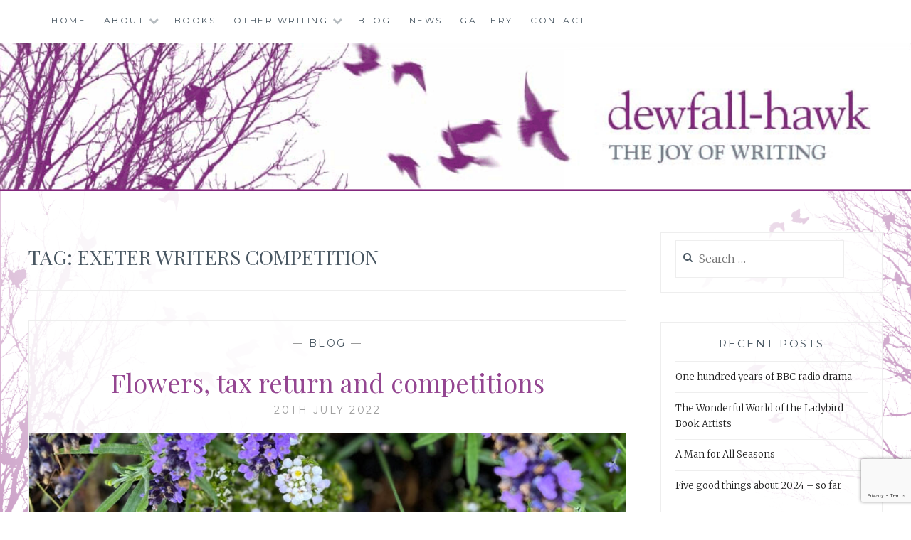

--- FILE ---
content_type: text/html; charset=UTF-8
request_url: https://dewfall-hawk.com/tag/exeter-writers-competition/
body_size: 7678
content:
<!DOCTYPE html>
<html lang="en-GB">
<head>
<meta charset="UTF-8">
<meta name="viewport" content="width=device-width, initial-scale=1">
<link rel="profile" href="http://gmpg.org/xfn/11">
<link rel="pingback" href="https://dewfall-hawk.com/xmlrpc.php">

<title>Exeter Writers Competition &#8211; Dewfall Hawk</title>
<meta name='robots' content='max-image-preview:large' />
<link rel='dns-prefetch' href='//fonts.googleapis.com' />
<link rel="alternate" type="application/rss+xml" title="Dewfall Hawk &raquo; Feed" href="https://dewfall-hawk.com/feed/" />
<link rel="alternate" type="application/rss+xml" title="Dewfall Hawk &raquo; Comments Feed" href="https://dewfall-hawk.com/comments/feed/" />
<link rel="alternate" type="application/rss+xml" title="Dewfall Hawk &raquo; Exeter Writers Competition Tag Feed" href="https://dewfall-hawk.com/tag/exeter-writers-competition/feed/" />
<style id='wp-img-auto-sizes-contain-inline-css' type='text/css'>
img:is([sizes=auto i],[sizes^="auto," i]){contain-intrinsic-size:3000px 1500px}
/*# sourceURL=wp-img-auto-sizes-contain-inline-css */
</style>
<style id='wp-block-library-inline-css' type='text/css'>
:root{--wp-block-synced-color:#7a00df;--wp-block-synced-color--rgb:122,0,223;--wp-bound-block-color:var(--wp-block-synced-color);--wp-editor-canvas-background:#ddd;--wp-admin-theme-color:#007cba;--wp-admin-theme-color--rgb:0,124,186;--wp-admin-theme-color-darker-10:#006ba1;--wp-admin-theme-color-darker-10--rgb:0,107,160.5;--wp-admin-theme-color-darker-20:#005a87;--wp-admin-theme-color-darker-20--rgb:0,90,135;--wp-admin-border-width-focus:2px}@media (min-resolution:192dpi){:root{--wp-admin-border-width-focus:1.5px}}.wp-element-button{cursor:pointer}:root .has-very-light-gray-background-color{background-color:#eee}:root .has-very-dark-gray-background-color{background-color:#313131}:root .has-very-light-gray-color{color:#eee}:root .has-very-dark-gray-color{color:#313131}:root .has-vivid-green-cyan-to-vivid-cyan-blue-gradient-background{background:linear-gradient(135deg,#00d084,#0693e3)}:root .has-purple-crush-gradient-background{background:linear-gradient(135deg,#34e2e4,#4721fb 50%,#ab1dfe)}:root .has-hazy-dawn-gradient-background{background:linear-gradient(135deg,#faaca8,#dad0ec)}:root .has-subdued-olive-gradient-background{background:linear-gradient(135deg,#fafae1,#67a671)}:root .has-atomic-cream-gradient-background{background:linear-gradient(135deg,#fdd79a,#004a59)}:root .has-nightshade-gradient-background{background:linear-gradient(135deg,#330968,#31cdcf)}:root .has-midnight-gradient-background{background:linear-gradient(135deg,#020381,#2874fc)}:root{--wp--preset--font-size--normal:16px;--wp--preset--font-size--huge:42px}.has-regular-font-size{font-size:1em}.has-larger-font-size{font-size:2.625em}.has-normal-font-size{font-size:var(--wp--preset--font-size--normal)}.has-huge-font-size{font-size:var(--wp--preset--font-size--huge)}.has-text-align-center{text-align:center}.has-text-align-left{text-align:left}.has-text-align-right{text-align:right}.has-fit-text{white-space:nowrap!important}#end-resizable-editor-section{display:none}.aligncenter{clear:both}.items-justified-left{justify-content:flex-start}.items-justified-center{justify-content:center}.items-justified-right{justify-content:flex-end}.items-justified-space-between{justify-content:space-between}.screen-reader-text{border:0;clip-path:inset(50%);height:1px;margin:-1px;overflow:hidden;padding:0;position:absolute;width:1px;word-wrap:normal!important}.screen-reader-text:focus{background-color:#ddd;clip-path:none;color:#444;display:block;font-size:1em;height:auto;left:5px;line-height:normal;padding:15px 23px 14px;text-decoration:none;top:5px;width:auto;z-index:100000}html :where(.has-border-color){border-style:solid}html :where([style*=border-top-color]){border-top-style:solid}html :where([style*=border-right-color]){border-right-style:solid}html :where([style*=border-bottom-color]){border-bottom-style:solid}html :where([style*=border-left-color]){border-left-style:solid}html :where([style*=border-width]){border-style:solid}html :where([style*=border-top-width]){border-top-style:solid}html :where([style*=border-right-width]){border-right-style:solid}html :where([style*=border-bottom-width]){border-bottom-style:solid}html :where([style*=border-left-width]){border-left-style:solid}html :where(img[class*=wp-image-]){height:auto;max-width:100%}:where(figure){margin:0 0 1em}html :where(.is-position-sticky){--wp-admin--admin-bar--position-offset:var(--wp-admin--admin-bar--height,0px)}@media screen and (max-width:600px){html :where(.is-position-sticky){--wp-admin--admin-bar--position-offset:0px}}

/*# sourceURL=wp-block-library-inline-css */
</style><style id='global-styles-inline-css' type='text/css'>
:root{--wp--preset--aspect-ratio--square: 1;--wp--preset--aspect-ratio--4-3: 4/3;--wp--preset--aspect-ratio--3-4: 3/4;--wp--preset--aspect-ratio--3-2: 3/2;--wp--preset--aspect-ratio--2-3: 2/3;--wp--preset--aspect-ratio--16-9: 16/9;--wp--preset--aspect-ratio--9-16: 9/16;--wp--preset--color--black: #000000;--wp--preset--color--cyan-bluish-gray: #abb8c3;--wp--preset--color--white: #ffffff;--wp--preset--color--pale-pink: #f78da7;--wp--preset--color--vivid-red: #cf2e2e;--wp--preset--color--luminous-vivid-orange: #ff6900;--wp--preset--color--luminous-vivid-amber: #fcb900;--wp--preset--color--light-green-cyan: #7bdcb5;--wp--preset--color--vivid-green-cyan: #00d084;--wp--preset--color--pale-cyan-blue: #8ed1fc;--wp--preset--color--vivid-cyan-blue: #0693e3;--wp--preset--color--vivid-purple: #9b51e0;--wp--preset--gradient--vivid-cyan-blue-to-vivid-purple: linear-gradient(135deg,rgb(6,147,227) 0%,rgb(155,81,224) 100%);--wp--preset--gradient--light-green-cyan-to-vivid-green-cyan: linear-gradient(135deg,rgb(122,220,180) 0%,rgb(0,208,130) 100%);--wp--preset--gradient--luminous-vivid-amber-to-luminous-vivid-orange: linear-gradient(135deg,rgb(252,185,0) 0%,rgb(255,105,0) 100%);--wp--preset--gradient--luminous-vivid-orange-to-vivid-red: linear-gradient(135deg,rgb(255,105,0) 0%,rgb(207,46,46) 100%);--wp--preset--gradient--very-light-gray-to-cyan-bluish-gray: linear-gradient(135deg,rgb(238,238,238) 0%,rgb(169,184,195) 100%);--wp--preset--gradient--cool-to-warm-spectrum: linear-gradient(135deg,rgb(74,234,220) 0%,rgb(151,120,209) 20%,rgb(207,42,186) 40%,rgb(238,44,130) 60%,rgb(251,105,98) 80%,rgb(254,248,76) 100%);--wp--preset--gradient--blush-light-purple: linear-gradient(135deg,rgb(255,206,236) 0%,rgb(152,150,240) 100%);--wp--preset--gradient--blush-bordeaux: linear-gradient(135deg,rgb(254,205,165) 0%,rgb(254,45,45) 50%,rgb(107,0,62) 100%);--wp--preset--gradient--luminous-dusk: linear-gradient(135deg,rgb(255,203,112) 0%,rgb(199,81,192) 50%,rgb(65,88,208) 100%);--wp--preset--gradient--pale-ocean: linear-gradient(135deg,rgb(255,245,203) 0%,rgb(182,227,212) 50%,rgb(51,167,181) 100%);--wp--preset--gradient--electric-grass: linear-gradient(135deg,rgb(202,248,128) 0%,rgb(113,206,126) 100%);--wp--preset--gradient--midnight: linear-gradient(135deg,rgb(2,3,129) 0%,rgb(40,116,252) 100%);--wp--preset--font-size--small: 13px;--wp--preset--font-size--medium: 20px;--wp--preset--font-size--large: 36px;--wp--preset--font-size--x-large: 42px;--wp--preset--spacing--20: 0.44rem;--wp--preset--spacing--30: 0.67rem;--wp--preset--spacing--40: 1rem;--wp--preset--spacing--50: 1.5rem;--wp--preset--spacing--60: 2.25rem;--wp--preset--spacing--70: 3.38rem;--wp--preset--spacing--80: 5.06rem;--wp--preset--shadow--natural: 6px 6px 9px rgba(0, 0, 0, 0.2);--wp--preset--shadow--deep: 12px 12px 50px rgba(0, 0, 0, 0.4);--wp--preset--shadow--sharp: 6px 6px 0px rgba(0, 0, 0, 0.2);--wp--preset--shadow--outlined: 6px 6px 0px -3px rgb(255, 255, 255), 6px 6px rgb(0, 0, 0);--wp--preset--shadow--crisp: 6px 6px 0px rgb(0, 0, 0);}:where(.is-layout-flex){gap: 0.5em;}:where(.is-layout-grid){gap: 0.5em;}body .is-layout-flex{display: flex;}.is-layout-flex{flex-wrap: wrap;align-items: center;}.is-layout-flex > :is(*, div){margin: 0;}body .is-layout-grid{display: grid;}.is-layout-grid > :is(*, div){margin: 0;}:where(.wp-block-columns.is-layout-flex){gap: 2em;}:where(.wp-block-columns.is-layout-grid){gap: 2em;}:where(.wp-block-post-template.is-layout-flex){gap: 1.25em;}:where(.wp-block-post-template.is-layout-grid){gap: 1.25em;}.has-black-color{color: var(--wp--preset--color--black) !important;}.has-cyan-bluish-gray-color{color: var(--wp--preset--color--cyan-bluish-gray) !important;}.has-white-color{color: var(--wp--preset--color--white) !important;}.has-pale-pink-color{color: var(--wp--preset--color--pale-pink) !important;}.has-vivid-red-color{color: var(--wp--preset--color--vivid-red) !important;}.has-luminous-vivid-orange-color{color: var(--wp--preset--color--luminous-vivid-orange) !important;}.has-luminous-vivid-amber-color{color: var(--wp--preset--color--luminous-vivid-amber) !important;}.has-light-green-cyan-color{color: var(--wp--preset--color--light-green-cyan) !important;}.has-vivid-green-cyan-color{color: var(--wp--preset--color--vivid-green-cyan) !important;}.has-pale-cyan-blue-color{color: var(--wp--preset--color--pale-cyan-blue) !important;}.has-vivid-cyan-blue-color{color: var(--wp--preset--color--vivid-cyan-blue) !important;}.has-vivid-purple-color{color: var(--wp--preset--color--vivid-purple) !important;}.has-black-background-color{background-color: var(--wp--preset--color--black) !important;}.has-cyan-bluish-gray-background-color{background-color: var(--wp--preset--color--cyan-bluish-gray) !important;}.has-white-background-color{background-color: var(--wp--preset--color--white) !important;}.has-pale-pink-background-color{background-color: var(--wp--preset--color--pale-pink) !important;}.has-vivid-red-background-color{background-color: var(--wp--preset--color--vivid-red) !important;}.has-luminous-vivid-orange-background-color{background-color: var(--wp--preset--color--luminous-vivid-orange) !important;}.has-luminous-vivid-amber-background-color{background-color: var(--wp--preset--color--luminous-vivid-amber) !important;}.has-light-green-cyan-background-color{background-color: var(--wp--preset--color--light-green-cyan) !important;}.has-vivid-green-cyan-background-color{background-color: var(--wp--preset--color--vivid-green-cyan) !important;}.has-pale-cyan-blue-background-color{background-color: var(--wp--preset--color--pale-cyan-blue) !important;}.has-vivid-cyan-blue-background-color{background-color: var(--wp--preset--color--vivid-cyan-blue) !important;}.has-vivid-purple-background-color{background-color: var(--wp--preset--color--vivid-purple) !important;}.has-black-border-color{border-color: var(--wp--preset--color--black) !important;}.has-cyan-bluish-gray-border-color{border-color: var(--wp--preset--color--cyan-bluish-gray) !important;}.has-white-border-color{border-color: var(--wp--preset--color--white) !important;}.has-pale-pink-border-color{border-color: var(--wp--preset--color--pale-pink) !important;}.has-vivid-red-border-color{border-color: var(--wp--preset--color--vivid-red) !important;}.has-luminous-vivid-orange-border-color{border-color: var(--wp--preset--color--luminous-vivid-orange) !important;}.has-luminous-vivid-amber-border-color{border-color: var(--wp--preset--color--luminous-vivid-amber) !important;}.has-light-green-cyan-border-color{border-color: var(--wp--preset--color--light-green-cyan) !important;}.has-vivid-green-cyan-border-color{border-color: var(--wp--preset--color--vivid-green-cyan) !important;}.has-pale-cyan-blue-border-color{border-color: var(--wp--preset--color--pale-cyan-blue) !important;}.has-vivid-cyan-blue-border-color{border-color: var(--wp--preset--color--vivid-cyan-blue) !important;}.has-vivid-purple-border-color{border-color: var(--wp--preset--color--vivid-purple) !important;}.has-vivid-cyan-blue-to-vivid-purple-gradient-background{background: var(--wp--preset--gradient--vivid-cyan-blue-to-vivid-purple) !important;}.has-light-green-cyan-to-vivid-green-cyan-gradient-background{background: var(--wp--preset--gradient--light-green-cyan-to-vivid-green-cyan) !important;}.has-luminous-vivid-amber-to-luminous-vivid-orange-gradient-background{background: var(--wp--preset--gradient--luminous-vivid-amber-to-luminous-vivid-orange) !important;}.has-luminous-vivid-orange-to-vivid-red-gradient-background{background: var(--wp--preset--gradient--luminous-vivid-orange-to-vivid-red) !important;}.has-very-light-gray-to-cyan-bluish-gray-gradient-background{background: var(--wp--preset--gradient--very-light-gray-to-cyan-bluish-gray) !important;}.has-cool-to-warm-spectrum-gradient-background{background: var(--wp--preset--gradient--cool-to-warm-spectrum) !important;}.has-blush-light-purple-gradient-background{background: var(--wp--preset--gradient--blush-light-purple) !important;}.has-blush-bordeaux-gradient-background{background: var(--wp--preset--gradient--blush-bordeaux) !important;}.has-luminous-dusk-gradient-background{background: var(--wp--preset--gradient--luminous-dusk) !important;}.has-pale-ocean-gradient-background{background: var(--wp--preset--gradient--pale-ocean) !important;}.has-electric-grass-gradient-background{background: var(--wp--preset--gradient--electric-grass) !important;}.has-midnight-gradient-background{background: var(--wp--preset--gradient--midnight) !important;}.has-small-font-size{font-size: var(--wp--preset--font-size--small) !important;}.has-medium-font-size{font-size: var(--wp--preset--font-size--medium) !important;}.has-large-font-size{font-size: var(--wp--preset--font-size--large) !important;}.has-x-large-font-size{font-size: var(--wp--preset--font-size--x-large) !important;}
/*# sourceURL=global-styles-inline-css */
</style>

<style id='classic-theme-styles-inline-css' type='text/css'>
/*! This file is auto-generated */
.wp-block-button__link{color:#fff;background-color:#32373c;border-radius:9999px;box-shadow:none;text-decoration:none;padding:calc(.667em + 2px) calc(1.333em + 2px);font-size:1.125em}.wp-block-file__button{background:#32373c;color:#fff;text-decoration:none}
/*# sourceURL=/wp-includes/css/classic-themes.min.css */
</style>
<link rel='stylesheet' id='wpo_min-header-0-css' href='https://dewfall-hawk.com/wp-content/cache/wpo-minify/1765445808/assets/wpo-minify-header-5025370d.min.css' type='text/css' media='all' />
<script type="text/javascript" src="https://dewfall-hawk.com/wp-content/cache/wpo-minify/1765445808/assets/wpo-minify-header-7ac70e3c.min.js" id="wpo_min-header-0-js"></script>
<link rel="https://api.w.org/" href="https://dewfall-hawk.com/wp-json/" /><link rel="alternate" title="JSON" type="application/json" href="https://dewfall-hawk.com/wp-json/wp/v2/tags/598" /><link rel="EditURI" type="application/rsd+xml" title="RSD" href="https://dewfall-hawk.com/xmlrpc.php?rsd" />
<meta name="generator" content="WordPress 6.9" />
	<style type="text/css">
			.site-title,
		.site-description {
			position: absolute;
			clip: rect(1px, 1px, 1px, 1px);
		}
		</style>
	<style type="text/css" id="custom-background-css">
body.custom-background { background-image: url("https://dewfall-hawk.com/wp-content/uploads/2017/05/background-17.png"); background-position: center center; background-size: cover; background-repeat: no-repeat; background-attachment: fixed; }
</style>
	<link rel="icon" href="https://dewfall-hawk.com/wp-content/uploads/2017/07/cropped-fav-32x32.jpg" sizes="32x32" />
<link rel="icon" href="https://dewfall-hawk.com/wp-content/uploads/2017/07/cropped-fav-192x192.jpg" sizes="192x192" />
<link rel="apple-touch-icon" href="https://dewfall-hawk.com/wp-content/uploads/2017/07/cropped-fav-180x180.jpg" />
<meta name="msapplication-TileImage" content="https://dewfall-hawk.com/wp-content/uploads/2017/07/cropped-fav-270x270.jpg" />
		<style type="text/css" id="wp-custom-css">
			/*
You can add your own CSS here.

Click the help icon above to learn more.
*/
p,.widget ul li a{
	color:#222;
}
.site-branding
{
	padding:0px;
	margin:0px;
 	border-bottom: none;

}

img.custom-logo{
	width:100%;	
	margin:0px;
	padding:0px;
}

.site-info{
	display:none;
}

.site-content{
	border-top:none;
}

/* ------ media queries start ------ */

@media (max-width: 700px) {

div.entry-content.page-content  figure{
	width:100%;
	min-width:100%;
	display:block;
	clear:both;
}
}


/* ------ media queries end ------ */

.site-main,.sidebar
{
	background-color:#fff;
	background-color:rgba(255,255,255,0.75);
}

.main-navigation > div:first-of-type a
{
background-color:rgba(255,255,255,0.75);
background-color:#fff;
}

.page-content, .entry-content{
	width:90%;
	margin-left:5%;
	margin-right:5%;
}
h1.entry-title,.entry-content.page-content h2,.entry-content.page-content h3, .entry-title a, .entry-title, .entry-title a:visited
{
	  	color: #944691;

}
h2{
	font-size:170%;
}
.featured-image
{

}


.entry-content a, .entry-content a:visited
{
  	color: #7c2778;
	font-style:italic;
  	border-bottom-width: 1px;
  	border-bottom-style: dotted;
 	border-bottom-color: #7c2778;
}

.wp-caption-text{
	font-style:italic;
	font-weight:bold;
	color: #8C6D8A;
	padding-bottom:9px;
	border-bottom: 1px dotted #8C6D8A;
}
		</style>
		<link rel='stylesheet' id='wpo_min-footer-0-css' href='https://dewfall-hawk.com/wp-content/cache/wpo-minify/1765445808/assets/wpo-minify-footer-e0260f94.min.css' type='text/css' media='all' />
<link rel='stylesheet' id='wpo_min-footer-1-css' href='https://dewfall-hawk.com/wp-content/cache/wpo-minify/1765445808/assets/wpo-minify-footer-1ce610a9.min.css' type='text/css' media='all' />
</head>

<body class="archive tag tag-exeter-writers-competition tag-598 custom-background wp-custom-logo wp-theme-anissa group-blog">

<div id="page" class="hfeed site">
	<a class="skip-link screen-reader-text" href="#content">Skip to content</a>

	<header id="masthead" class="site-header" role="banner">
		<nav id="site-navigation" class="main-navigation clear" role="navigation">
			<button class="menu-toggle" aria-controls="primary-menu" aria-expanded="false">Menu</button>
			<div class="menu-main-container"><ul id="primary-menu" class="menu"><li id="menu-item-79" class="menu-item menu-item-type-post_type menu-item-object-page menu-item-home menu-item-79"><a href="https://dewfall-hawk.com/">Home</a></li>
<li id="menu-item-1132" class="menu-item menu-item-type-custom menu-item-object-custom menu-item-has-children menu-item-1132"><a href="#">About</a>
<ul class="sub-menu">
	<li id="menu-item-1133" class="menu-item menu-item-type-post_type menu-item-object-page menu-item-1133"><a href="https://dewfall-hawk.com/biography/">Biography: from Brummie to Moonraker</a></li>
</ul>
</li>
<li id="menu-item-68" class="menu-item menu-item-type-taxonomy menu-item-object-category menu-item-68"><a href="https://dewfall-hawk.com/category/books/">Books</a></li>
<li id="menu-item-1175" class="menu-item menu-item-type-custom menu-item-object-custom menu-item-has-children menu-item-1175"><a href="#">Other Writing</a>
<ul class="sub-menu">
	<li id="menu-item-166" class="menu-item menu-item-type-taxonomy menu-item-object-category menu-item-166"><a href="https://dewfall-hawk.com/category/articles/">Articles</a></li>
	<li id="menu-item-167" class="menu-item menu-item-type-taxonomy menu-item-object-category menu-item-167"><a href="https://dewfall-hawk.com/category/short-stories/">Short Stories</a></li>
	<li id="menu-item-5135" class="menu-item menu-item-type-taxonomy menu-item-object-category menu-item-5135"><a href="https://dewfall-hawk.com/category/poetry/">Poetry</a></li>
	<li id="menu-item-939" class="menu-item menu-item-type-post_type menu-item-object-page menu-item-939"><a href="https://dewfall-hawk.com/jb-priestley/">JB Priestley</a></li>
</ul>
</li>
<li id="menu-item-160" class="menu-item menu-item-type-taxonomy menu-item-object-category menu-item-160"><a href="https://dewfall-hawk.com/category/blog/">Blog</a></li>
<li id="menu-item-1102" class="menu-item menu-item-type-taxonomy menu-item-object-category menu-item-1102"><a href="https://dewfall-hawk.com/category/news/">News</a></li>
<li id="menu-item-1138" class="menu-item menu-item-type-post_type menu-item-object-page menu-item-1138"><a href="https://dewfall-hawk.com/gallery/">Gallery</a></li>
<li id="menu-item-155" class="menu-item menu-item-type-post_type menu-item-object-page menu-item-155"><a href="https://dewfall-hawk.com/contact/">Contact</a></li>
</ul></div>
					</nav><!-- #site-navigation -->

		<div class="site-branding"><a href="https://dewfall-hawk.com/" class="custom-logo-link" rel="home"><img width="951" height="154" src="https://dewfall-hawk.com/wp-content/uploads/2017/05/header-new.png" class="custom-logo" alt="Dewfall Hawk" decoding="async" fetchpriority="high" srcset="https://dewfall-hawk.com/wp-content/uploads/2017/05/header-new.png 951w, https://dewfall-hawk.com/wp-content/uploads/2017/05/header-new-300x49.png 300w, https://dewfall-hawk.com/wp-content/uploads/2017/05/header-new-768x124.png 768w" sizes="(max-width: 951px) 100vw, 951px" /></a>						<h1 class="site-title"><a href="https://dewfall-hawk.com/" rel="home">Dewfall Hawk</a></h1>
			<h2 class="site-description">The Joy of Writing</h2>
		</div><!-- .site-branding -->
	</header><!-- #masthead -->

	<div id="content" class="site-content">
	<div class="wrap clear">
	
<div id="primary" class="content-area">
  <main id="main" class="site-main" role="main">
        <header class="page-header">
      <h1 class="page-title">Tag: <span>Exeter Writers Competition</span></h1>    </header>
    <!-- .page-header -->
    
            
<article id="post-4746" class="post-4746 post type-post status-publish format-standard has-post-thumbnail hentry category-blog tag-alcs tag-anna-sorokin tag-botanic-nursery-garden tag-exeter-writers-competition tag-oxford-flash-fiction tag-plr tag-violet-charlesworth">
<div class="entry-cat">
			&mdash; <a href="https://dewfall-hawk.com/category/blog/" rel="category tag">Blog</a> &mdash;
		</div><!-- .entry-cat -->
	<header class="entry-header">
		<h1 class="entry-title"><a href="https://dewfall-hawk.com/2022/07/20/flowers-tax-return-and-competitions/" rel="bookmark">Flowers, tax return and competitions</a></h1>	<div class="entry-datetop">
			<a href="https://dewfall-hawk.com/2022/07/20/flowers-tax-return-and-competitions/" title="Flowers, tax return and competitions">20th July 2022</a>
		</div><!-- .entry-datetop -->
					<div class="featured-image">
				<a href="https://dewfall-hawk.com/2022/07/20/flowers-tax-return-and-competitions/" title="Flowers, tax return and competitions"><img width="900" height="450" src="https://dewfall-hawk.com/wp-content/uploads/2022/07/cropped-lavender-and-alyssum-900x450.jpg" class="attachment-anissa-home size-anissa-home wp-post-image" alt="" decoding="async" /></a>         
			</div>
			</header><!-- .entry-header -->

	<div class="entry-summary">
		<p>This week It&#8217;s been hot, no getting away from it, and like everyone, I’ve been trying to keep cool. Fan on, blinds down, curtains closed – only my computer screen to illuminate my activities. Litres of water to drink and the occasional wet flannel on the head. Cool the brain, to help with coherent thoughts&hellip; <a class="more-link" href="https://dewfall-hawk.com/2022/07/20/flowers-tax-return-and-competitions/">Read More <span class="screen-reader-text">Flowers, tax return and competitions</span></a></p>
	</div><!-- .entry-excerpt -->

</article><!-- #post-## -->
              </main>
  <!-- #main --> 
</div>
<!-- #primary -->


<div id="secondary" class="widget-area sidebar" role="complementary">
  <aside id="search-2" class="widget widget_search"><form role="search" method="get" class="search-form" action="https://dewfall-hawk.com/">
				<label>
					<span class="screen-reader-text">Search for:</span>
					<input type="search" class="search-field" placeholder="Search &hellip;" value="" name="s" />
				</label>
				<input type="submit" class="search-submit" value="Search" />
			</form></aside>
		<aside id="recent-posts-4" class="widget widget_recent_entries">
		<h1 class="widget-title">Recent Posts</h1>
		<ul>
											<li>
					<a href="https://dewfall-hawk.com/2024/05/05/a-100-years-of-bbc-radio-drama/">One hundred years of BBC radio drama</a>
									</li>
											<li>
					<a href="https://dewfall-hawk.com/2024/04/10/alice-in-wonderland-was-right/">The Wonderful World of the Ladybird Book Artists</a>
									</li>
											<li>
					<a href="https://dewfall-hawk.com/2024/03/26/a-man-for-all-seasons/">A Man for All Seasons</a>
									</li>
											<li>
					<a href="https://dewfall-hawk.com/2024/01/20/five-good-things-about-2024-so-far/">Five good things about 2024 – so far</a>
									</li>
											<li>
					<a href="https://dewfall-hawk.com/2023/11/08/cold-bathing-in-bath/">Cold Bathing in Bath</a>
									</li>
					</ul>

		</aside><aside id="media_audio-2" class="widget widget_media_audio"><h1 class="widget-title">&#8216;Afterwards&#8217; by Thomas Hardy</h1><audio class="wp-audio-shortcode" id="audio-4746-1" preload="none" style="width: 100%;" controls="controls"><source type="audio/mpeg" src="https://dewfall-hawk.com/wp-content/uploads/2017/06/20170604-173417.m4a?_=1" /><source type="audio/mpeg" src="http://jmcdata.co.uk/wp-content/uploads/2017/06/20170604-173417.m4a?_=1" /><a href="https://dewfall-hawk.com/wp-content/uploads/2017/06/20170604-173417.m4a">https://dewfall-hawk.com/wp-content/uploads/2017/06/20170604-173417.m4a</a></audio></aside><aside id="archives-2" class="widget widget_archive"><h1 class="widget-title">Archives</h1>
			<ul>
					<li><a href='https://dewfall-hawk.com/2024/05/'>May 2024</a>&nbsp;(1)</li>
	<li><a href='https://dewfall-hawk.com/2024/04/'>April 2024</a>&nbsp;(1)</li>
	<li><a href='https://dewfall-hawk.com/2024/03/'>March 2024</a>&nbsp;(1)</li>
	<li><a href='https://dewfall-hawk.com/2024/01/'>January 2024</a>&nbsp;(1)</li>
	<li><a href='https://dewfall-hawk.com/2023/11/'>November 2023</a>&nbsp;(1)</li>
	<li><a href='https://dewfall-hawk.com/2023/07/'>July 2023</a>&nbsp;(1)</li>
	<li><a href='https://dewfall-hawk.com/2023/05/'>May 2023</a>&nbsp;(1)</li>
	<li><a href='https://dewfall-hawk.com/2023/03/'>March 2023</a>&nbsp;(1)</li>
	<li><a href='https://dewfall-hawk.com/2023/02/'>February 2023</a>&nbsp;(1)</li>
	<li><a href='https://dewfall-hawk.com/2023/01/'>January 2023</a>&nbsp;(1)</li>
	<li><a href='https://dewfall-hawk.com/2022/09/'>September 2022</a>&nbsp;(2)</li>
	<li><a href='https://dewfall-hawk.com/2022/08/'>August 2022</a>&nbsp;(1)</li>
	<li><a href='https://dewfall-hawk.com/2022/07/'>July 2022</a>&nbsp;(2)</li>
	<li><a href='https://dewfall-hawk.com/2022/06/'>June 2022</a>&nbsp;(2)</li>
	<li><a href='https://dewfall-hawk.com/2022/05/'>May 2022</a>&nbsp;(3)</li>
	<li><a href='https://dewfall-hawk.com/2022/04/'>April 2022</a>&nbsp;(1)</li>
	<li><a href='https://dewfall-hawk.com/2022/02/'>February 2022</a>&nbsp;(1)</li>
	<li><a href='https://dewfall-hawk.com/2022/01/'>January 2022</a>&nbsp;(3)</li>
	<li><a href='https://dewfall-hawk.com/2021/12/'>December 2021</a>&nbsp;(2)</li>
	<li><a href='https://dewfall-hawk.com/2021/11/'>November 2021</a>&nbsp;(1)</li>
	<li><a href='https://dewfall-hawk.com/2021/10/'>October 2021</a>&nbsp;(2)</li>
	<li><a href='https://dewfall-hawk.com/2021/09/'>September 2021</a>&nbsp;(2)</li>
	<li><a href='https://dewfall-hawk.com/2021/08/'>August 2021</a>&nbsp;(1)</li>
	<li><a href='https://dewfall-hawk.com/2021/07/'>July 2021</a>&nbsp;(1)</li>
	<li><a href='https://dewfall-hawk.com/2021/06/'>June 2021</a>&nbsp;(1)</li>
	<li><a href='https://dewfall-hawk.com/2021/05/'>May 2021</a>&nbsp;(3)</li>
	<li><a href='https://dewfall-hawk.com/2021/04/'>April 2021</a>&nbsp;(3)</li>
	<li><a href='https://dewfall-hawk.com/2021/03/'>March 2021</a>&nbsp;(1)</li>
	<li><a href='https://dewfall-hawk.com/2021/02/'>February 2021</a>&nbsp;(1)</li>
	<li><a href='https://dewfall-hawk.com/2020/12/'>December 2020</a>&nbsp;(2)</li>
	<li><a href='https://dewfall-hawk.com/2020/11/'>November 2020</a>&nbsp;(3)</li>
	<li><a href='https://dewfall-hawk.com/2020/10/'>October 2020</a>&nbsp;(3)</li>
	<li><a href='https://dewfall-hawk.com/2020/09/'>September 2020</a>&nbsp;(2)</li>
	<li><a href='https://dewfall-hawk.com/2020/08/'>August 2020</a>&nbsp;(4)</li>
	<li><a href='https://dewfall-hawk.com/2020/07/'>July 2020</a>&nbsp;(2)</li>
	<li><a href='https://dewfall-hawk.com/2020/06/'>June 2020</a>&nbsp;(3)</li>
	<li><a href='https://dewfall-hawk.com/2020/05/'>May 2020</a>&nbsp;(2)</li>
	<li><a href='https://dewfall-hawk.com/2020/04/'>April 2020</a>&nbsp;(2)</li>
	<li><a href='https://dewfall-hawk.com/2020/03/'>March 2020</a>&nbsp;(3)</li>
	<li><a href='https://dewfall-hawk.com/2020/02/'>February 2020</a>&nbsp;(1)</li>
	<li><a href='https://dewfall-hawk.com/2020/01/'>January 2020</a>&nbsp;(1)</li>
	<li><a href='https://dewfall-hawk.com/2019/12/'>December 2019</a>&nbsp;(1)</li>
	<li><a href='https://dewfall-hawk.com/2019/10/'>October 2019</a>&nbsp;(3)</li>
	<li><a href='https://dewfall-hawk.com/2019/08/'>August 2019</a>&nbsp;(1)</li>
	<li><a href='https://dewfall-hawk.com/2019/07/'>July 2019</a>&nbsp;(2)</li>
	<li><a href='https://dewfall-hawk.com/2019/06/'>June 2019</a>&nbsp;(3)</li>
	<li><a href='https://dewfall-hawk.com/2019/05/'>May 2019</a>&nbsp;(2)</li>
	<li><a href='https://dewfall-hawk.com/2019/04/'>April 2019</a>&nbsp;(1)</li>
	<li><a href='https://dewfall-hawk.com/2019/03/'>March 2019</a>&nbsp;(2)</li>
	<li><a href='https://dewfall-hawk.com/2019/02/'>February 2019</a>&nbsp;(4)</li>
	<li><a href='https://dewfall-hawk.com/2019/01/'>January 2019</a>&nbsp;(2)</li>
	<li><a href='https://dewfall-hawk.com/2018/12/'>December 2018</a>&nbsp;(3)</li>
	<li><a href='https://dewfall-hawk.com/2018/11/'>November 2018</a>&nbsp;(2)</li>
	<li><a href='https://dewfall-hawk.com/2018/10/'>October 2018</a>&nbsp;(4)</li>
	<li><a href='https://dewfall-hawk.com/2018/09/'>September 2018</a>&nbsp;(3)</li>
	<li><a href='https://dewfall-hawk.com/2018/08/'>August 2018</a>&nbsp;(3)</li>
	<li><a href='https://dewfall-hawk.com/2018/07/'>July 2018</a>&nbsp;(2)</li>
	<li><a href='https://dewfall-hawk.com/2018/06/'>June 2018</a>&nbsp;(2)</li>
	<li><a href='https://dewfall-hawk.com/2018/05/'>May 2018</a>&nbsp;(6)</li>
	<li><a href='https://dewfall-hawk.com/2018/04/'>April 2018</a>&nbsp;(5)</li>
	<li><a href='https://dewfall-hawk.com/2018/03/'>March 2018</a>&nbsp;(4)</li>
	<li><a href='https://dewfall-hawk.com/2018/02/'>February 2018</a>&nbsp;(2)</li>
	<li><a href='https://dewfall-hawk.com/2018/01/'>January 2018</a>&nbsp;(3)</li>
	<li><a href='https://dewfall-hawk.com/2017/12/'>December 2017</a>&nbsp;(2)</li>
	<li><a href='https://dewfall-hawk.com/2017/11/'>November 2017</a>&nbsp;(5)</li>
	<li><a href='https://dewfall-hawk.com/2017/10/'>October 2017</a>&nbsp;(3)</li>
	<li><a href='https://dewfall-hawk.com/2017/09/'>September 2017</a>&nbsp;(3)</li>
	<li><a href='https://dewfall-hawk.com/2017/08/'>August 2017</a>&nbsp;(5)</li>
	<li><a href='https://dewfall-hawk.com/2017/07/'>July 2017</a>&nbsp;(3)</li>
	<li><a href='https://dewfall-hawk.com/2017/06/'>June 2017</a>&nbsp;(3)</li>
	<li><a href='https://dewfall-hawk.com/2017/05/'>May 2017</a>&nbsp;(3)</li>
	<li><a href='https://dewfall-hawk.com/2016/10/'>October 2016</a>&nbsp;(1)</li>
	<li><a href='https://dewfall-hawk.com/2015/06/'>June 2015</a>&nbsp;(1)</li>
	<li><a href='https://dewfall-hawk.com/2014/06/'>June 2014</a>&nbsp;(1)</li>
	<li><a href='https://dewfall-hawk.com/2014/04/'>April 2014</a>&nbsp;(1)</li>
	<li><a href='https://dewfall-hawk.com/2013/11/'>November 2013</a>&nbsp;(1)</li>
	<li><a href='https://dewfall-hawk.com/2013/06/'>June 2013</a>&nbsp;(1)</li>
	<li><a href='https://dewfall-hawk.com/2013/03/'>March 2013</a>&nbsp;(1)</li>
	<li><a href='https://dewfall-hawk.com/2013/01/'>January 2013</a>&nbsp;(1)</li>
	<li><a href='https://dewfall-hawk.com/2012/11/'>November 2012</a>&nbsp;(1)</li>
	<li><a href='https://dewfall-hawk.com/2012/07/'>July 2012</a>&nbsp;(1)</li>
	<li><a href='https://dewfall-hawk.com/2012/06/'>June 2012</a>&nbsp;(4)</li>
	<li><a href='https://dewfall-hawk.com/2012/04/'>April 2012</a>&nbsp;(3)</li>
	<li><a href='https://dewfall-hawk.com/2012/01/'>January 2012</a>&nbsp;(2)</li>
	<li><a href='https://dewfall-hawk.com/2011/10/'>October 2011</a>&nbsp;(1)</li>
	<li><a href='https://dewfall-hawk.com/2011/06/'>June 2011</a>&nbsp;(1)</li>
	<li><a href='https://dewfall-hawk.com/2010/12/'>December 2010</a>&nbsp;(1)</li>
	<li><a href='https://dewfall-hawk.com/2010/06/'>June 2010</a>&nbsp;(2)</li>
			</ul>

			</aside></div>
<!-- #secondary --></div>
<!-- #content -->
</div>
<!-- .wrap  -->
<footer id="colophon" class="site-footer wrap" role="contentinfo">
    <div class="footer-widgets clear">
    <div class="widget-area">
            <aside id="text-6" class="widget widget_text">			<div class="textwidget"><p>© Copyright Dee La Vardera 2021</p>
</div>
		</aside>          </div>
    <!-- .widget-area -->
    
    <div class="widget-area">
            <aside id="text-8" class="widget widget_text">			<div class="textwidget"></div>
		</aside>          </div>
    <!-- .widget-area -->
    
    <div class="widget-area">
            <aside id="text-7" class="widget widget_text">			<div class="textwidget"><p><a href="https://dewfall-hawk.com/privacy-cookies/">Privacy &#038; Cookies</a></p>
</div>
		</aside>          </div>
    <!-- .widget-area --> 
    
  </div>
  <!-- .footer-widgets -->
  
    <div class="site-info"> <a href="http://en-gb.wordpress.org/">Proudly powered by WordPress</a> <span class="sep"> | </span> Theme: Anissa by <a href="https://alienwp.com/" rel="designer">AlienWP</a>. </div>
  <!-- .site-info --> 
</footer>
<!-- #colophon -->
</div>
<!-- #page -->


<script type="speculationrules">
{"prefetch":[{"source":"document","where":{"and":[{"href_matches":"/*"},{"not":{"href_matches":["/wp-*.php","/wp-admin/*","/wp-content/uploads/*","/wp-content/*","/wp-content/plugins/*","/wp-content/themes/anissa/*","/*\\?(.+)"]}},{"not":{"selector_matches":"a[rel~=\"nofollow\"]"}},{"not":{"selector_matches":".no-prefetch, .no-prefetch a"}}]},"eagerness":"conservative"}]}
</script>
<script type="text/javascript" src="https://dewfall-hawk.com/wp-content/cache/wpo-minify/1765445808/assets/wpo-minify-footer-721f0d1d.min.js" id="wpo_min-footer-0-js"></script>
<script type="text/javascript" src="https://dewfall-hawk.com/wp-content/cache/wpo-minify/1765445808/assets/wpo-minify-footer-a05d2a6e.min.js" id="wpo_min-footer-1-js"></script>
<script type="text/javascript" src="https://www.google.com/recaptcha/api.js?render=6Lexp4EUAAAAAJw1dh2JFDGr2gUKYU_awjXl04Zo&amp;ver=3.0" id="google-recaptcha-js"></script>
<script type="text/javascript" src="https://dewfall-hawk.com/wp-content/cache/wpo-minify/1765445808/assets/wpo-minify-footer-52f80694.min.js" id="wpo_min-footer-3-js"></script>
<script type="text/javascript" src="https://dewfall-hawk.com/wp-content/cache/wpo-minify/1765445808/assets/wpo-minify-footer-724407c7.min.js" id="wpo_min-footer-4-js"></script>
<script type="text/javascript" src="https://dewfall-hawk.com/wp-content/cache/wpo-minify/1765445808/assets/wpo-minify-footer-6b3612ea.min.js" id="wpo_min-footer-5-js"></script>
<script type="text/javascript" id="mediaelement-js-extra">
/* <![CDATA[ */
var _wpmejsSettings = {"pluginPath":"/wp-includes/js/mediaelement/","classPrefix":"mejs-","stretching":"responsive","audioShortcodeLibrary":"mediaelement","videoShortcodeLibrary":"mediaelement"};
//# sourceURL=mediaelement-js-extra
/* ]]> */
</script>
<script type="text/javascript" src="https://dewfall-hawk.com/wp-includes/js/mediaelement/wp-mediaelement.min.js" id="wp-mediaelement-js"></script>
</body></html>

--- FILE ---
content_type: text/html; charset=utf-8
request_url: https://www.google.com/recaptcha/api2/anchor?ar=1&k=6Lexp4EUAAAAAJw1dh2JFDGr2gUKYU_awjXl04Zo&co=aHR0cHM6Ly9kZXdmYWxsLWhhd2suY29tOjQ0Mw..&hl=en&v=PoyoqOPhxBO7pBk68S4YbpHZ&size=invisible&anchor-ms=20000&execute-ms=30000&cb=mz79kwvza1b
body_size: 48590
content:
<!DOCTYPE HTML><html dir="ltr" lang="en"><head><meta http-equiv="Content-Type" content="text/html; charset=UTF-8">
<meta http-equiv="X-UA-Compatible" content="IE=edge">
<title>reCAPTCHA</title>
<style type="text/css">
/* cyrillic-ext */
@font-face {
  font-family: 'Roboto';
  font-style: normal;
  font-weight: 400;
  font-stretch: 100%;
  src: url(//fonts.gstatic.com/s/roboto/v48/KFO7CnqEu92Fr1ME7kSn66aGLdTylUAMa3GUBHMdazTgWw.woff2) format('woff2');
  unicode-range: U+0460-052F, U+1C80-1C8A, U+20B4, U+2DE0-2DFF, U+A640-A69F, U+FE2E-FE2F;
}
/* cyrillic */
@font-face {
  font-family: 'Roboto';
  font-style: normal;
  font-weight: 400;
  font-stretch: 100%;
  src: url(//fonts.gstatic.com/s/roboto/v48/KFO7CnqEu92Fr1ME7kSn66aGLdTylUAMa3iUBHMdazTgWw.woff2) format('woff2');
  unicode-range: U+0301, U+0400-045F, U+0490-0491, U+04B0-04B1, U+2116;
}
/* greek-ext */
@font-face {
  font-family: 'Roboto';
  font-style: normal;
  font-weight: 400;
  font-stretch: 100%;
  src: url(//fonts.gstatic.com/s/roboto/v48/KFO7CnqEu92Fr1ME7kSn66aGLdTylUAMa3CUBHMdazTgWw.woff2) format('woff2');
  unicode-range: U+1F00-1FFF;
}
/* greek */
@font-face {
  font-family: 'Roboto';
  font-style: normal;
  font-weight: 400;
  font-stretch: 100%;
  src: url(//fonts.gstatic.com/s/roboto/v48/KFO7CnqEu92Fr1ME7kSn66aGLdTylUAMa3-UBHMdazTgWw.woff2) format('woff2');
  unicode-range: U+0370-0377, U+037A-037F, U+0384-038A, U+038C, U+038E-03A1, U+03A3-03FF;
}
/* math */
@font-face {
  font-family: 'Roboto';
  font-style: normal;
  font-weight: 400;
  font-stretch: 100%;
  src: url(//fonts.gstatic.com/s/roboto/v48/KFO7CnqEu92Fr1ME7kSn66aGLdTylUAMawCUBHMdazTgWw.woff2) format('woff2');
  unicode-range: U+0302-0303, U+0305, U+0307-0308, U+0310, U+0312, U+0315, U+031A, U+0326-0327, U+032C, U+032F-0330, U+0332-0333, U+0338, U+033A, U+0346, U+034D, U+0391-03A1, U+03A3-03A9, U+03B1-03C9, U+03D1, U+03D5-03D6, U+03F0-03F1, U+03F4-03F5, U+2016-2017, U+2034-2038, U+203C, U+2040, U+2043, U+2047, U+2050, U+2057, U+205F, U+2070-2071, U+2074-208E, U+2090-209C, U+20D0-20DC, U+20E1, U+20E5-20EF, U+2100-2112, U+2114-2115, U+2117-2121, U+2123-214F, U+2190, U+2192, U+2194-21AE, U+21B0-21E5, U+21F1-21F2, U+21F4-2211, U+2213-2214, U+2216-22FF, U+2308-230B, U+2310, U+2319, U+231C-2321, U+2336-237A, U+237C, U+2395, U+239B-23B7, U+23D0, U+23DC-23E1, U+2474-2475, U+25AF, U+25B3, U+25B7, U+25BD, U+25C1, U+25CA, U+25CC, U+25FB, U+266D-266F, U+27C0-27FF, U+2900-2AFF, U+2B0E-2B11, U+2B30-2B4C, U+2BFE, U+3030, U+FF5B, U+FF5D, U+1D400-1D7FF, U+1EE00-1EEFF;
}
/* symbols */
@font-face {
  font-family: 'Roboto';
  font-style: normal;
  font-weight: 400;
  font-stretch: 100%;
  src: url(//fonts.gstatic.com/s/roboto/v48/KFO7CnqEu92Fr1ME7kSn66aGLdTylUAMaxKUBHMdazTgWw.woff2) format('woff2');
  unicode-range: U+0001-000C, U+000E-001F, U+007F-009F, U+20DD-20E0, U+20E2-20E4, U+2150-218F, U+2190, U+2192, U+2194-2199, U+21AF, U+21E6-21F0, U+21F3, U+2218-2219, U+2299, U+22C4-22C6, U+2300-243F, U+2440-244A, U+2460-24FF, U+25A0-27BF, U+2800-28FF, U+2921-2922, U+2981, U+29BF, U+29EB, U+2B00-2BFF, U+4DC0-4DFF, U+FFF9-FFFB, U+10140-1018E, U+10190-1019C, U+101A0, U+101D0-101FD, U+102E0-102FB, U+10E60-10E7E, U+1D2C0-1D2D3, U+1D2E0-1D37F, U+1F000-1F0FF, U+1F100-1F1AD, U+1F1E6-1F1FF, U+1F30D-1F30F, U+1F315, U+1F31C, U+1F31E, U+1F320-1F32C, U+1F336, U+1F378, U+1F37D, U+1F382, U+1F393-1F39F, U+1F3A7-1F3A8, U+1F3AC-1F3AF, U+1F3C2, U+1F3C4-1F3C6, U+1F3CA-1F3CE, U+1F3D4-1F3E0, U+1F3ED, U+1F3F1-1F3F3, U+1F3F5-1F3F7, U+1F408, U+1F415, U+1F41F, U+1F426, U+1F43F, U+1F441-1F442, U+1F444, U+1F446-1F449, U+1F44C-1F44E, U+1F453, U+1F46A, U+1F47D, U+1F4A3, U+1F4B0, U+1F4B3, U+1F4B9, U+1F4BB, U+1F4BF, U+1F4C8-1F4CB, U+1F4D6, U+1F4DA, U+1F4DF, U+1F4E3-1F4E6, U+1F4EA-1F4ED, U+1F4F7, U+1F4F9-1F4FB, U+1F4FD-1F4FE, U+1F503, U+1F507-1F50B, U+1F50D, U+1F512-1F513, U+1F53E-1F54A, U+1F54F-1F5FA, U+1F610, U+1F650-1F67F, U+1F687, U+1F68D, U+1F691, U+1F694, U+1F698, U+1F6AD, U+1F6B2, U+1F6B9-1F6BA, U+1F6BC, U+1F6C6-1F6CF, U+1F6D3-1F6D7, U+1F6E0-1F6EA, U+1F6F0-1F6F3, U+1F6F7-1F6FC, U+1F700-1F7FF, U+1F800-1F80B, U+1F810-1F847, U+1F850-1F859, U+1F860-1F887, U+1F890-1F8AD, U+1F8B0-1F8BB, U+1F8C0-1F8C1, U+1F900-1F90B, U+1F93B, U+1F946, U+1F984, U+1F996, U+1F9E9, U+1FA00-1FA6F, U+1FA70-1FA7C, U+1FA80-1FA89, U+1FA8F-1FAC6, U+1FACE-1FADC, U+1FADF-1FAE9, U+1FAF0-1FAF8, U+1FB00-1FBFF;
}
/* vietnamese */
@font-face {
  font-family: 'Roboto';
  font-style: normal;
  font-weight: 400;
  font-stretch: 100%;
  src: url(//fonts.gstatic.com/s/roboto/v48/KFO7CnqEu92Fr1ME7kSn66aGLdTylUAMa3OUBHMdazTgWw.woff2) format('woff2');
  unicode-range: U+0102-0103, U+0110-0111, U+0128-0129, U+0168-0169, U+01A0-01A1, U+01AF-01B0, U+0300-0301, U+0303-0304, U+0308-0309, U+0323, U+0329, U+1EA0-1EF9, U+20AB;
}
/* latin-ext */
@font-face {
  font-family: 'Roboto';
  font-style: normal;
  font-weight: 400;
  font-stretch: 100%;
  src: url(//fonts.gstatic.com/s/roboto/v48/KFO7CnqEu92Fr1ME7kSn66aGLdTylUAMa3KUBHMdazTgWw.woff2) format('woff2');
  unicode-range: U+0100-02BA, U+02BD-02C5, U+02C7-02CC, U+02CE-02D7, U+02DD-02FF, U+0304, U+0308, U+0329, U+1D00-1DBF, U+1E00-1E9F, U+1EF2-1EFF, U+2020, U+20A0-20AB, U+20AD-20C0, U+2113, U+2C60-2C7F, U+A720-A7FF;
}
/* latin */
@font-face {
  font-family: 'Roboto';
  font-style: normal;
  font-weight: 400;
  font-stretch: 100%;
  src: url(//fonts.gstatic.com/s/roboto/v48/KFO7CnqEu92Fr1ME7kSn66aGLdTylUAMa3yUBHMdazQ.woff2) format('woff2');
  unicode-range: U+0000-00FF, U+0131, U+0152-0153, U+02BB-02BC, U+02C6, U+02DA, U+02DC, U+0304, U+0308, U+0329, U+2000-206F, U+20AC, U+2122, U+2191, U+2193, U+2212, U+2215, U+FEFF, U+FFFD;
}
/* cyrillic-ext */
@font-face {
  font-family: 'Roboto';
  font-style: normal;
  font-weight: 500;
  font-stretch: 100%;
  src: url(//fonts.gstatic.com/s/roboto/v48/KFO7CnqEu92Fr1ME7kSn66aGLdTylUAMa3GUBHMdazTgWw.woff2) format('woff2');
  unicode-range: U+0460-052F, U+1C80-1C8A, U+20B4, U+2DE0-2DFF, U+A640-A69F, U+FE2E-FE2F;
}
/* cyrillic */
@font-face {
  font-family: 'Roboto';
  font-style: normal;
  font-weight: 500;
  font-stretch: 100%;
  src: url(//fonts.gstatic.com/s/roboto/v48/KFO7CnqEu92Fr1ME7kSn66aGLdTylUAMa3iUBHMdazTgWw.woff2) format('woff2');
  unicode-range: U+0301, U+0400-045F, U+0490-0491, U+04B0-04B1, U+2116;
}
/* greek-ext */
@font-face {
  font-family: 'Roboto';
  font-style: normal;
  font-weight: 500;
  font-stretch: 100%;
  src: url(//fonts.gstatic.com/s/roboto/v48/KFO7CnqEu92Fr1ME7kSn66aGLdTylUAMa3CUBHMdazTgWw.woff2) format('woff2');
  unicode-range: U+1F00-1FFF;
}
/* greek */
@font-face {
  font-family: 'Roboto';
  font-style: normal;
  font-weight: 500;
  font-stretch: 100%;
  src: url(//fonts.gstatic.com/s/roboto/v48/KFO7CnqEu92Fr1ME7kSn66aGLdTylUAMa3-UBHMdazTgWw.woff2) format('woff2');
  unicode-range: U+0370-0377, U+037A-037F, U+0384-038A, U+038C, U+038E-03A1, U+03A3-03FF;
}
/* math */
@font-face {
  font-family: 'Roboto';
  font-style: normal;
  font-weight: 500;
  font-stretch: 100%;
  src: url(//fonts.gstatic.com/s/roboto/v48/KFO7CnqEu92Fr1ME7kSn66aGLdTylUAMawCUBHMdazTgWw.woff2) format('woff2');
  unicode-range: U+0302-0303, U+0305, U+0307-0308, U+0310, U+0312, U+0315, U+031A, U+0326-0327, U+032C, U+032F-0330, U+0332-0333, U+0338, U+033A, U+0346, U+034D, U+0391-03A1, U+03A3-03A9, U+03B1-03C9, U+03D1, U+03D5-03D6, U+03F0-03F1, U+03F4-03F5, U+2016-2017, U+2034-2038, U+203C, U+2040, U+2043, U+2047, U+2050, U+2057, U+205F, U+2070-2071, U+2074-208E, U+2090-209C, U+20D0-20DC, U+20E1, U+20E5-20EF, U+2100-2112, U+2114-2115, U+2117-2121, U+2123-214F, U+2190, U+2192, U+2194-21AE, U+21B0-21E5, U+21F1-21F2, U+21F4-2211, U+2213-2214, U+2216-22FF, U+2308-230B, U+2310, U+2319, U+231C-2321, U+2336-237A, U+237C, U+2395, U+239B-23B7, U+23D0, U+23DC-23E1, U+2474-2475, U+25AF, U+25B3, U+25B7, U+25BD, U+25C1, U+25CA, U+25CC, U+25FB, U+266D-266F, U+27C0-27FF, U+2900-2AFF, U+2B0E-2B11, U+2B30-2B4C, U+2BFE, U+3030, U+FF5B, U+FF5D, U+1D400-1D7FF, U+1EE00-1EEFF;
}
/* symbols */
@font-face {
  font-family: 'Roboto';
  font-style: normal;
  font-weight: 500;
  font-stretch: 100%;
  src: url(//fonts.gstatic.com/s/roboto/v48/KFO7CnqEu92Fr1ME7kSn66aGLdTylUAMaxKUBHMdazTgWw.woff2) format('woff2');
  unicode-range: U+0001-000C, U+000E-001F, U+007F-009F, U+20DD-20E0, U+20E2-20E4, U+2150-218F, U+2190, U+2192, U+2194-2199, U+21AF, U+21E6-21F0, U+21F3, U+2218-2219, U+2299, U+22C4-22C6, U+2300-243F, U+2440-244A, U+2460-24FF, U+25A0-27BF, U+2800-28FF, U+2921-2922, U+2981, U+29BF, U+29EB, U+2B00-2BFF, U+4DC0-4DFF, U+FFF9-FFFB, U+10140-1018E, U+10190-1019C, U+101A0, U+101D0-101FD, U+102E0-102FB, U+10E60-10E7E, U+1D2C0-1D2D3, U+1D2E0-1D37F, U+1F000-1F0FF, U+1F100-1F1AD, U+1F1E6-1F1FF, U+1F30D-1F30F, U+1F315, U+1F31C, U+1F31E, U+1F320-1F32C, U+1F336, U+1F378, U+1F37D, U+1F382, U+1F393-1F39F, U+1F3A7-1F3A8, U+1F3AC-1F3AF, U+1F3C2, U+1F3C4-1F3C6, U+1F3CA-1F3CE, U+1F3D4-1F3E0, U+1F3ED, U+1F3F1-1F3F3, U+1F3F5-1F3F7, U+1F408, U+1F415, U+1F41F, U+1F426, U+1F43F, U+1F441-1F442, U+1F444, U+1F446-1F449, U+1F44C-1F44E, U+1F453, U+1F46A, U+1F47D, U+1F4A3, U+1F4B0, U+1F4B3, U+1F4B9, U+1F4BB, U+1F4BF, U+1F4C8-1F4CB, U+1F4D6, U+1F4DA, U+1F4DF, U+1F4E3-1F4E6, U+1F4EA-1F4ED, U+1F4F7, U+1F4F9-1F4FB, U+1F4FD-1F4FE, U+1F503, U+1F507-1F50B, U+1F50D, U+1F512-1F513, U+1F53E-1F54A, U+1F54F-1F5FA, U+1F610, U+1F650-1F67F, U+1F687, U+1F68D, U+1F691, U+1F694, U+1F698, U+1F6AD, U+1F6B2, U+1F6B9-1F6BA, U+1F6BC, U+1F6C6-1F6CF, U+1F6D3-1F6D7, U+1F6E0-1F6EA, U+1F6F0-1F6F3, U+1F6F7-1F6FC, U+1F700-1F7FF, U+1F800-1F80B, U+1F810-1F847, U+1F850-1F859, U+1F860-1F887, U+1F890-1F8AD, U+1F8B0-1F8BB, U+1F8C0-1F8C1, U+1F900-1F90B, U+1F93B, U+1F946, U+1F984, U+1F996, U+1F9E9, U+1FA00-1FA6F, U+1FA70-1FA7C, U+1FA80-1FA89, U+1FA8F-1FAC6, U+1FACE-1FADC, U+1FADF-1FAE9, U+1FAF0-1FAF8, U+1FB00-1FBFF;
}
/* vietnamese */
@font-face {
  font-family: 'Roboto';
  font-style: normal;
  font-weight: 500;
  font-stretch: 100%;
  src: url(//fonts.gstatic.com/s/roboto/v48/KFO7CnqEu92Fr1ME7kSn66aGLdTylUAMa3OUBHMdazTgWw.woff2) format('woff2');
  unicode-range: U+0102-0103, U+0110-0111, U+0128-0129, U+0168-0169, U+01A0-01A1, U+01AF-01B0, U+0300-0301, U+0303-0304, U+0308-0309, U+0323, U+0329, U+1EA0-1EF9, U+20AB;
}
/* latin-ext */
@font-face {
  font-family: 'Roboto';
  font-style: normal;
  font-weight: 500;
  font-stretch: 100%;
  src: url(//fonts.gstatic.com/s/roboto/v48/KFO7CnqEu92Fr1ME7kSn66aGLdTylUAMa3KUBHMdazTgWw.woff2) format('woff2');
  unicode-range: U+0100-02BA, U+02BD-02C5, U+02C7-02CC, U+02CE-02D7, U+02DD-02FF, U+0304, U+0308, U+0329, U+1D00-1DBF, U+1E00-1E9F, U+1EF2-1EFF, U+2020, U+20A0-20AB, U+20AD-20C0, U+2113, U+2C60-2C7F, U+A720-A7FF;
}
/* latin */
@font-face {
  font-family: 'Roboto';
  font-style: normal;
  font-weight: 500;
  font-stretch: 100%;
  src: url(//fonts.gstatic.com/s/roboto/v48/KFO7CnqEu92Fr1ME7kSn66aGLdTylUAMa3yUBHMdazQ.woff2) format('woff2');
  unicode-range: U+0000-00FF, U+0131, U+0152-0153, U+02BB-02BC, U+02C6, U+02DA, U+02DC, U+0304, U+0308, U+0329, U+2000-206F, U+20AC, U+2122, U+2191, U+2193, U+2212, U+2215, U+FEFF, U+FFFD;
}
/* cyrillic-ext */
@font-face {
  font-family: 'Roboto';
  font-style: normal;
  font-weight: 900;
  font-stretch: 100%;
  src: url(//fonts.gstatic.com/s/roboto/v48/KFO7CnqEu92Fr1ME7kSn66aGLdTylUAMa3GUBHMdazTgWw.woff2) format('woff2');
  unicode-range: U+0460-052F, U+1C80-1C8A, U+20B4, U+2DE0-2DFF, U+A640-A69F, U+FE2E-FE2F;
}
/* cyrillic */
@font-face {
  font-family: 'Roboto';
  font-style: normal;
  font-weight: 900;
  font-stretch: 100%;
  src: url(//fonts.gstatic.com/s/roboto/v48/KFO7CnqEu92Fr1ME7kSn66aGLdTylUAMa3iUBHMdazTgWw.woff2) format('woff2');
  unicode-range: U+0301, U+0400-045F, U+0490-0491, U+04B0-04B1, U+2116;
}
/* greek-ext */
@font-face {
  font-family: 'Roboto';
  font-style: normal;
  font-weight: 900;
  font-stretch: 100%;
  src: url(//fonts.gstatic.com/s/roboto/v48/KFO7CnqEu92Fr1ME7kSn66aGLdTylUAMa3CUBHMdazTgWw.woff2) format('woff2');
  unicode-range: U+1F00-1FFF;
}
/* greek */
@font-face {
  font-family: 'Roboto';
  font-style: normal;
  font-weight: 900;
  font-stretch: 100%;
  src: url(//fonts.gstatic.com/s/roboto/v48/KFO7CnqEu92Fr1ME7kSn66aGLdTylUAMa3-UBHMdazTgWw.woff2) format('woff2');
  unicode-range: U+0370-0377, U+037A-037F, U+0384-038A, U+038C, U+038E-03A1, U+03A3-03FF;
}
/* math */
@font-face {
  font-family: 'Roboto';
  font-style: normal;
  font-weight: 900;
  font-stretch: 100%;
  src: url(//fonts.gstatic.com/s/roboto/v48/KFO7CnqEu92Fr1ME7kSn66aGLdTylUAMawCUBHMdazTgWw.woff2) format('woff2');
  unicode-range: U+0302-0303, U+0305, U+0307-0308, U+0310, U+0312, U+0315, U+031A, U+0326-0327, U+032C, U+032F-0330, U+0332-0333, U+0338, U+033A, U+0346, U+034D, U+0391-03A1, U+03A3-03A9, U+03B1-03C9, U+03D1, U+03D5-03D6, U+03F0-03F1, U+03F4-03F5, U+2016-2017, U+2034-2038, U+203C, U+2040, U+2043, U+2047, U+2050, U+2057, U+205F, U+2070-2071, U+2074-208E, U+2090-209C, U+20D0-20DC, U+20E1, U+20E5-20EF, U+2100-2112, U+2114-2115, U+2117-2121, U+2123-214F, U+2190, U+2192, U+2194-21AE, U+21B0-21E5, U+21F1-21F2, U+21F4-2211, U+2213-2214, U+2216-22FF, U+2308-230B, U+2310, U+2319, U+231C-2321, U+2336-237A, U+237C, U+2395, U+239B-23B7, U+23D0, U+23DC-23E1, U+2474-2475, U+25AF, U+25B3, U+25B7, U+25BD, U+25C1, U+25CA, U+25CC, U+25FB, U+266D-266F, U+27C0-27FF, U+2900-2AFF, U+2B0E-2B11, U+2B30-2B4C, U+2BFE, U+3030, U+FF5B, U+FF5D, U+1D400-1D7FF, U+1EE00-1EEFF;
}
/* symbols */
@font-face {
  font-family: 'Roboto';
  font-style: normal;
  font-weight: 900;
  font-stretch: 100%;
  src: url(//fonts.gstatic.com/s/roboto/v48/KFO7CnqEu92Fr1ME7kSn66aGLdTylUAMaxKUBHMdazTgWw.woff2) format('woff2');
  unicode-range: U+0001-000C, U+000E-001F, U+007F-009F, U+20DD-20E0, U+20E2-20E4, U+2150-218F, U+2190, U+2192, U+2194-2199, U+21AF, U+21E6-21F0, U+21F3, U+2218-2219, U+2299, U+22C4-22C6, U+2300-243F, U+2440-244A, U+2460-24FF, U+25A0-27BF, U+2800-28FF, U+2921-2922, U+2981, U+29BF, U+29EB, U+2B00-2BFF, U+4DC0-4DFF, U+FFF9-FFFB, U+10140-1018E, U+10190-1019C, U+101A0, U+101D0-101FD, U+102E0-102FB, U+10E60-10E7E, U+1D2C0-1D2D3, U+1D2E0-1D37F, U+1F000-1F0FF, U+1F100-1F1AD, U+1F1E6-1F1FF, U+1F30D-1F30F, U+1F315, U+1F31C, U+1F31E, U+1F320-1F32C, U+1F336, U+1F378, U+1F37D, U+1F382, U+1F393-1F39F, U+1F3A7-1F3A8, U+1F3AC-1F3AF, U+1F3C2, U+1F3C4-1F3C6, U+1F3CA-1F3CE, U+1F3D4-1F3E0, U+1F3ED, U+1F3F1-1F3F3, U+1F3F5-1F3F7, U+1F408, U+1F415, U+1F41F, U+1F426, U+1F43F, U+1F441-1F442, U+1F444, U+1F446-1F449, U+1F44C-1F44E, U+1F453, U+1F46A, U+1F47D, U+1F4A3, U+1F4B0, U+1F4B3, U+1F4B9, U+1F4BB, U+1F4BF, U+1F4C8-1F4CB, U+1F4D6, U+1F4DA, U+1F4DF, U+1F4E3-1F4E6, U+1F4EA-1F4ED, U+1F4F7, U+1F4F9-1F4FB, U+1F4FD-1F4FE, U+1F503, U+1F507-1F50B, U+1F50D, U+1F512-1F513, U+1F53E-1F54A, U+1F54F-1F5FA, U+1F610, U+1F650-1F67F, U+1F687, U+1F68D, U+1F691, U+1F694, U+1F698, U+1F6AD, U+1F6B2, U+1F6B9-1F6BA, U+1F6BC, U+1F6C6-1F6CF, U+1F6D3-1F6D7, U+1F6E0-1F6EA, U+1F6F0-1F6F3, U+1F6F7-1F6FC, U+1F700-1F7FF, U+1F800-1F80B, U+1F810-1F847, U+1F850-1F859, U+1F860-1F887, U+1F890-1F8AD, U+1F8B0-1F8BB, U+1F8C0-1F8C1, U+1F900-1F90B, U+1F93B, U+1F946, U+1F984, U+1F996, U+1F9E9, U+1FA00-1FA6F, U+1FA70-1FA7C, U+1FA80-1FA89, U+1FA8F-1FAC6, U+1FACE-1FADC, U+1FADF-1FAE9, U+1FAF0-1FAF8, U+1FB00-1FBFF;
}
/* vietnamese */
@font-face {
  font-family: 'Roboto';
  font-style: normal;
  font-weight: 900;
  font-stretch: 100%;
  src: url(//fonts.gstatic.com/s/roboto/v48/KFO7CnqEu92Fr1ME7kSn66aGLdTylUAMa3OUBHMdazTgWw.woff2) format('woff2');
  unicode-range: U+0102-0103, U+0110-0111, U+0128-0129, U+0168-0169, U+01A0-01A1, U+01AF-01B0, U+0300-0301, U+0303-0304, U+0308-0309, U+0323, U+0329, U+1EA0-1EF9, U+20AB;
}
/* latin-ext */
@font-face {
  font-family: 'Roboto';
  font-style: normal;
  font-weight: 900;
  font-stretch: 100%;
  src: url(//fonts.gstatic.com/s/roboto/v48/KFO7CnqEu92Fr1ME7kSn66aGLdTylUAMa3KUBHMdazTgWw.woff2) format('woff2');
  unicode-range: U+0100-02BA, U+02BD-02C5, U+02C7-02CC, U+02CE-02D7, U+02DD-02FF, U+0304, U+0308, U+0329, U+1D00-1DBF, U+1E00-1E9F, U+1EF2-1EFF, U+2020, U+20A0-20AB, U+20AD-20C0, U+2113, U+2C60-2C7F, U+A720-A7FF;
}
/* latin */
@font-face {
  font-family: 'Roboto';
  font-style: normal;
  font-weight: 900;
  font-stretch: 100%;
  src: url(//fonts.gstatic.com/s/roboto/v48/KFO7CnqEu92Fr1ME7kSn66aGLdTylUAMa3yUBHMdazQ.woff2) format('woff2');
  unicode-range: U+0000-00FF, U+0131, U+0152-0153, U+02BB-02BC, U+02C6, U+02DA, U+02DC, U+0304, U+0308, U+0329, U+2000-206F, U+20AC, U+2122, U+2191, U+2193, U+2212, U+2215, U+FEFF, U+FFFD;
}

</style>
<link rel="stylesheet" type="text/css" href="https://www.gstatic.com/recaptcha/releases/PoyoqOPhxBO7pBk68S4YbpHZ/styles__ltr.css">
<script nonce="zzaWgRSNjNzmpgwBjDptqg" type="text/javascript">window['__recaptcha_api'] = 'https://www.google.com/recaptcha/api2/';</script>
<script type="text/javascript" src="https://www.gstatic.com/recaptcha/releases/PoyoqOPhxBO7pBk68S4YbpHZ/recaptcha__en.js" nonce="zzaWgRSNjNzmpgwBjDptqg">
      
    </script></head>
<body><div id="rc-anchor-alert" class="rc-anchor-alert"></div>
<input type="hidden" id="recaptcha-token" value="[base64]">
<script type="text/javascript" nonce="zzaWgRSNjNzmpgwBjDptqg">
      recaptcha.anchor.Main.init("[\x22ainput\x22,[\x22bgdata\x22,\x22\x22,\[base64]/[base64]/UltIKytdPWE6KGE8MjA0OD9SW0grK109YT4+NnwxOTI6KChhJjY0NTEyKT09NTUyOTYmJnErMTxoLmxlbmd0aCYmKGguY2hhckNvZGVBdChxKzEpJjY0NTEyKT09NTYzMjA/[base64]/MjU1OlI/[base64]/[base64]/[base64]/[base64]/[base64]/[base64]/[base64]/[base64]/[base64]/[base64]\x22,\[base64]\\u003d\x22,\x22woxew5haw5RGw7LDsMK0bMKUcMKdwoFHfgN0S8O2bUgowqMNHlAJwrkHwrJkdS0ABTV7wqXDth/Dq2jDq8Ojwpggw4nCpQ7DmsOtenvDpU5vwrzCvjVbcS3DiwdJw7jDtm0swpfCtcOKw5vDow/CmAjCm3RiZgQ4w7TCgSYTwqfCpcO/[base64]/DnQLCqcOTPzPDr0rCoBTDqSXCjsOOLsOOAcOCw4XCtMKAbzPChMO4w7ADVH/ChcOxZMKXJ8OsT8OsYGjCnRbDuzvDozEcGmgFcloaw64Kw6zCvRbDjcKgaHMmCBvDh8K6w5w0w4dWdD7CuMO9wr/DjcOGw73CpQDDvMOdw5wdwqTDqMKQw6B2ARrDvsKUYsKjB8K9QcKDKcKqe8KkWBtRRxrCkEnCpsOFUmrCr8Knw6jClMOPw6rCpxPCig4Ew6nCu3c3UBbDuGI0w6XCt3zDmxU+YAbDgwdlBcKew7UnKG/[base64]/[base64]/w7jCmMOiFGvCmsK9w4powo5/w4fCqsK+NF95HcONDcKXKWvDqzrDh8KkwqQ+wrV7wpLCulo6YE/Cv8K0wqrDnMK+w7vCoS9qQ20ow7AEw5PClUJ3J1PCg3PDlsO0w7/DumvCtsO5D03CvMKGfTnDocODw4c/aMOfw4jClGfDrsO/McOfXcKTwqfCi3DCpcK6dsOlwqPDvSFpw6JtacOUwo/[base64]/w6wSLcK7w6TDgsO/O8Odw6w3YsKbwo/ComLDlT5HYA9QH8OpwqUjw6pBUWUOw5HDjmHCq8OTMcOvVyfCoMKkw5omwpRLd8OVGUTDvWrChMOqwrd+b8KLX10pw7HCoMOEw6tQw7/DqcK6DMOFIj55wrFHOVtmwpZdwpTCshnDsHTCkMKWworDlMKiWgrCmcKkXGlhw6fCpBUIw7wBbgV4w6TDtcOlw5PDu8KXUsKFwrbCrMOZRcOveMKzLMOZwrh/UsO9M8OMBMOgMjzCqFDCrjPCjsO7MwLCoMKadUjDl8OCFMKKesKnG8OhwoTDkTvDusOkw5cVD8O9d8ORAWYPe8Oiw4bCi8Kdw6Y/wqHCrjvChMOlYDPCm8KcX0B+wqLCg8KEwqg0wpzCnSzCoMKJw6FgwrnDqsKgLcK/w688XmJTF2/[base64]/[base64]/[base64]/a8KZwq/[base64]/[base64]/[base64]/DsyY+f8KkF17CvF5SHSVbwoYgZ1AMTsKWMzpeVwkTZntUFTQPNMKoBy1ow7DDqAvCusOkw5QSwqHCp0HDol5vY8KLw5/[base64]/DgkxPQiPDhxk/[base64]/CjkLCvjfDkkvDr0bCpMOfw79ow7Jgw6xIMQDCrkLCmi/CvsOHKXgnMcKpb28FEWTDmUdtNjLDlSNjWMOsw54bJmVKRG/DpsKzJGREwrvDkzDDksKbw4gzLTTDlsOOPy7DvWNED8KcR202wp3DtkLDjMKJw6ZFw404JcOBU3DCpMKxwoR1clPDnsK4ZwjDhMKJV8Oowo3CmTMMwqfCm25Sw4IsM8OtE0LCvWTDoEXCp8K1acOLwok2CMKZEsOlXcKFMcK/HVLCuDMCTsK5WcK1dxwmwpDDr8OHwq4VH8OKcWXDpsOxw4bCq1IfWcOawodOwoYDw5bCjW5DCMKnwrYzB8OewrtYcGMcwq7DvsK6JsOIwr3Dn8KeesKXElnCisOTwpBWw4fDpMKCwqXCqsKjZ8O3JD0Tw6QKecK2aMO4fSc5w4QmKQLCqFNQKQgjw5/DkcOmw6Zdwp/CiMOlWj/Dt37CiMKrSsO7woDCjETCscOJKsOrI8OQdlJ7w5EvXcOMBcOQKcOtw5HDpzPDu8OBw4gxAMK0O13DulFVwoNPU8OlMT9PQcO9wpF1ZHDCp1DDlV3CtS3DlnIEwoIMw4TDjD/DlD5awqt/wobClTvCo8KkTUfDkwnDj8KHwrvDsMKICmXDlMO6w6AjwoPDo8K0w5nDtR98OS8gw7Vnw4kTICfCoTMLw4zCj8O/AjcHMMK0wqbCrH0ZwrRhfsOwwpoOGEzCmV3DvcOja8KjfEgqNMKHwqMrwpvCuDtSDHI1BzxvwobDjHkUw5k7wqdFHErCqMOOwrPClhoWSsKsC8KHwok9OFliwq0RX8KnUMKye1gUOivDmsK6wqfCm8K3e8O4w43ConI/wpvDncKMVsKpw4hEwq/DujM6wrPCsMOZUMOUEcKqwr/DrcKyG8Otw61bwrnDo8OUZ20Gw6nCg099wp9WFztrwo7DmBPCr3zDvcOdURTCuMO/[base64]/WsKAHxEvwqDClhzCg0DDr1Ajw4tdwrfDjMOHw6F6TMKRccO6w4HDhsKGIcKwwpzCoHrCqHnChw7CmlJZwo5CZcKmw6t9aXUzwqLDpHYxWhrDmX/DscOfbx1rw5XCmivDhiwBw4FDwpLCrsOXwrR6XcKAPsObfMOxw7whwoTCtx5UDsKvB8K+w7/Ch8KzwoPDiMKxdsKyw6LCuMOQw4HCisK5w74Twq9BUTkYFcKowo3DgcOgQWxwGQFFw6g+RwjCucOHYcKHw7rCl8K0w6HCp8OYQMO5PwPCpsK8FMO0ay/[base64]/[base64]/DpTHDuMKTwofDoDZ5w7s8w5Bpw6fDlMOfUS9obwfDocOzKwLCnMOjw7DDp2M0w6PDo1DDj8KXwpvCmEvDvTA2HW0NworDpx/Ck2VGC8OlwocpPAfDtRg7bcKew5/[base64]/DtsKowoY4w49/[base64]/Du8OORsOiQcOPRBfChGvCsQTDtznCocKlA8K3CMOPEn3CpT7DvRHDlcOrwr3ClcK2w74wVMObw7BjLA3DngrCgHXCjgvDrQ8+YHvDssONw5bDpcKuwp/ChkN/SWvCl1p8TMKmw6fCrsKvwpnCsQbDkDQwV1YrDFFme0/DrRPCkcKlw4TDlcKWJsOMw6vDu8KASD7CjELCkC3CjsO8YMOpwrLDiMKEwrLDisKxCxpdwoRbw4bDlAgkw6TCo8KKw7JlwrxWwqLDucKIfTTCrFrDncKGw5wjwrQVOsKHw4fCqhLCrsOGw6PCgsOJUjfCqMOPw47DpwHCk8K1UkfCpXYLw63CpcOWwps/PMO8w67Cln1kw79mw47CnsO1acOYBDXCisOMVlLDq187wrzCvl47wotyw5kla2vDikRiw6F0wpUZwqV8wrF4wqB4K3fCg0DCuMOew4fCp8Ktw6UHw5hhwphLwoXCv8OHKwo/w5MPwpMTwofCrBbDj8OqZMObN3fCtUlCdsOuc1ZjdMKjw57Dux7CijEMwrhjwpPDj8OzwqMKZcOEw5FWw492ETYyw4FSJFk5w7jDrw/DhMOcNcOYAMOdJGw3b1NAwqfCq8OAwqNJdsO8wrMfw5lNw77CuMO7Nylyc03CkcOFw7/CiELDsMOIEMKRCMOIfUTCssKpT8ODAsKZaTTDjwgLW0XCiMOqacK4w4nDkMKJc8O7w44owrEUw6HCllpdRAHDumTCrzxXGsKjXMKlasO9KsKaBcKmwpIKw4jDihTCisO2bsKSwrrCr13Di8O6w54gf00Aw6sawqzCuCvCpj/DohgGWMKTDMOrw4xCLMKbw7t/[base64]/DhSjClsOIwoPClcOgw4vCjcOUwoHCm8KDXDowB8KTw7RqwrQ+RUTDkWTCkcK8w4rCm8OzIsOBwobCqcO7WGk7clIgaMK4EMOlw5jDsz/[base64]/w4IZwro5SVoZwpLDjsODwrTCmC3DjMOxw7Mlw5/DjjbDnxN5OsKWwqPDjiQMNU/CpgdrA8K0J8K/AMKaEV/DuRJSwo3CksO9CBTDu2QuZcOCKsKBwoMSTmfDnA5uwqjDhxZ+woTCijwcTsKXZsOJMl3Cm8OdwojDp3/DmV4PI8OMw5/DucOdDSrClsK2C8Ocw6IOIVvDpVkHw6LDj1Mhw6JpwptYwoLCkcKfwqrCs18AwpbCqD0NAsOIBys4KMO3B1JCw4U8w4s+IxvDuULCl8OAw69Dw7vDvMOew5N+w4FOw7NEwpnCk8OQcsOIHQVKPQnCucKpwoEAwo/DksKtwqkZTDFIQEcQwp1SSsO2w6gkfMKzUix8wqjCqsO8w73DglZ/[base64]/DtsOqSMK9w7ZowpUyw7kWPcOUwobCt04pScOzamjDp07DiMKsU0LCsT9/QB0wR8Kxcx1Bwq5wwrjCtndOw4fDpMKdw4fCjBA+DMKDwpHDsMOPw7N7wqIdSk4fbgbCgB3DpiPDh0bCsMKWMcKFwpfDlQbDpX4lw70PHMKWEXzCqMKkw57CsMKMMsKzXAJswpVlwoFgw4VZwoMnYcKiEkcTZCw/RMOqEX7CosKyw7NJwofDrFNsw7wMw7ovwrNSCzFFBxwuK8O+IRXCtljCuMOYX20swqXDi8OawpIQwrbDvmc9YzEzw5nCvcKSP8OqEMKlw7s5Xk7CvhvCnkJfwoleOMKjw6vDtsKAC8K5HnvDksKNVMOFOMOBGE/CqcOSw5fCpxvCqyZmwpEvd8K0wpkYw5LCksOuJDPCj8OmwpcyNwB6w4o5Yk9Fw4JkNcKHwp3DgMOCQE4wDDnDhMKFw4HClG7CrMOwdMKEAFrDmMKoIXXCsC9sNTRtS8KowrLDkMK3wpLDuxASCcKLAVbCmUMlwqdOwqHCucK+CwlyFcORTsOJdQvDiW/DucKyByZ1eXVrwpbDsmTDsWHDvDjDp8KgYsKdG8Obw4nDvsO6OhlEwqvClsOpOytGw4/DoMOAw4rDhsOoO8Omb3x2w40zwoUDwo3DocO9woohPVbCi8ORwrwnf3cUwoQmLcKlWwjCgEdMUGttw7BmWsKRSMKRw7I4w6peFMKobAVBwolWwovDv8KLXlVfw43CocKrwqXCpMOhG13CuFQyw4zDnDciZ8OhNXUecG/[base64]/[base64]/worDgcKNwpIrwqfDuMKCDMOTw7Usw6fClMO/w4DDhsKiw4fCuXbDj3HCg2JFLMODE8OZdFdgwopPwp9qwqHDvsKGA2LDsE4+FMKBESTDiBlTB8OIwp3Cs8Oawp3Cl8KCBkLDvcKkw6IGw4nCjgDDqy5rw6PDqGw3w7bCnMK6QcKtwrbCjMKUVC1jw4zCnlViMMO0wo1RZ8OEw5NDQ3leecOQccKSF0/[base64]/WcOHwr3CowTCvsKUf8O5e8Odw5J8wpZJRCY2w53ChFnDqMOdMcOOw6h+w4BfEcOnwopFwpDDhA1nNiAsSjZ4w4NjXsKIw4lNw5nDvsOxw7Y1w5rDuCDCosOYwoPDsxbDvQcYw4kBAnXCskJvw4/Dik/CjDfClMO9wp/Cm8K8U8KDwr5lwpwqeVdeblZOw6hpw6LDqFnDosKlwqbCucKhwqzDtMKTanF+FDgXdGokGknDusKfw5g2w4JRHcOgTsOgw6LCm8KjM8OGwrfCilcOIsOFATDCgF4iw4vDtgXCsVcoTMOtw4I9w5LCp0FNFhvDrsKGw64dKMKyw7/[base64]/Cs8KeOyPCl8Kuw6Nuw5c9w6MYPcORSMK8w7oIw7vDlHTDiMKLwrLCjsOnPzUfw4FKUMOcfMKNUcOZccOGTw/CkTEjwqDDnMOrwrrCi2JGc8OkW1o6BcOAw7xXw4EkNWHCiAFRw6BOw5DCiMK/wqoTBcOgwonCscOdEnLCocKjw4gww6hww4ZDDcKuwqkww4VXFF7DhxzCi8OIw7Azw7kow7DDm8KgIMOYYAXDuMKAA8O0IWzDisKmDgXCplRCa0fDuAPDvEgAWsOCJsK5wr/DpMK4TsKcwp8Yw5Uod2kvwqs+w7/CuMOtZMOfw5E8wpgoN8KZwqfCpcOSwrJIPcKQw75ewrHCpVnCgMObw6jCt8KGw4xnGsKCfcKTwojDvj3CusKywqMQEAsSVXfCrcK/bho1IsKoYWzCicOBwo7DsQUpw4jDhUTCvgzCnxVpKMKUwqXCknJ3w4/[base64]/XC7DssKywoHCl8Oow4nCq8Ooe8O1CsKwfcOMRsOrw6VxQMKtWTIrw7XDsHfDssKLZ8Obw60kVsOUQsOBw5xdw68mwq/[base64]/Cskxkw5NrWcO4I8KSZMKeBVHDogQEEmwTN8OjL3Mcw47CmEbDusK7w63CtcKGTyIJw4xaw4tYfnAhw6nDnCrCjsK4LQDCqGjDkF7CusKjQHI/BSsWwo3CoMKoacKBwo/DjcKJK8KbIMOhRRzDrMKQMnbClcO2Fz8/w601RgE2wpVnw5M0KsO2w4obwozCmMKNw4IgEFHDtG9sEy3Ds1vDu8K5w6nDncOONcOQwp/Dg21gwoJgfsKEw7JQd0nCtsKHUMK3wrk+wotdW2sxZ8O4w5zDsMKHZsKkBMO3w6nCniEFwr3CkcKBPcK0CRjDgG0MwobCp8K1wqnDicKKwqV/EMOVw4EeMMKSPHIlw7jDiAUsSFgbNBXDoVPDoDhZfiXCksOjw6RybMK/ewdvw5M3bMOKwrMlw5DCpClDJsOGwpdiYsKKwqQaZ3B3w59IwokUwq7DjcO8w6rDlm1Qw44Zw5bDoDstCcOzwrFxQMKfY0vDvBLDokFSVMK/W3DCuUhpO8KRAsKGw6XCiUTDoWEhwpkPw5Nzw7Fww6fDoMOAw43DosOiTTfDmHkocyJzDAQhwrpSwoVrwrlgw5BYLgPCohLCvcKcwoNZw4VAw4vCkWoNw47CtwHDlcKRw5jCkFPDvTvChMOoNwYaCsOnw5VZwrbCl8OYwr8ewrt0w6E8RcOJwpfCr8KJLF/CjcOow6wQw4fDmRMEw5/DucKBD2wVZBXCrx1MVsOYW2nCpsKhwqTCuhHCi8KLwpPCh8Kuw4EKasKkNMKrRcOrw7nDoWRiw4cEwqXCuDphEsKKNMKBdB3Do0MjOMKzwpzDqsONJjM6K3vCqmbCiCPCtz47LsO3TcOeWnXCilDDpWXDo3XDisO2W8KHwq/Cm8OXw7ZyGB7DmsObSsOfwpfCpsK9FsKPUTR1NkDDrcOdDcOqInxow7Fxw5vCtjpww63DoMKvwq8cw5QrSFw0Bh5ow552w5PCjX4tZcKdw5nCpmgneB3DnApqEsKQQcO8XRvDs8O6wrAcdsKLDQlzw7M9w43Dt8OSCR/Dr3XDh8KBPV8Rw5bCo8Kqw7nCscOQwpXCn342wrHCqhfCicO4Hjx3WTsswq7CtMO3wozCr8ODw4xxUzNnS2cOwpjCmWXDm1fCqMOSw77DtMKLf1TDsmrDhcOKw6XDrcKgwrEiHxXDkBAZMD3Cq8O5Nl/CghLCp8OxwqrComsXbSpCw7PDrF3CshdNL3t8w5/DjCdKfwVPNsKrbcOLCyXDkcKbR8OrwrACZ2pRwrvCpMOBJ8KkBSASGcOPw7HDjBnCvUsZwqvDmMOWwqXCq8Okw4LCucKowqM/w7rCpcKwC8KZwqPCniF/wq4Wc3XCrcKcw6jCkcKiJsObb37DoMO4TTnDtEHCoMK7w5osE8K0w4PDnnLCu8OYagt/RcKVY8ObwobDmcKFwrk4wprDul4aw6HDisKpw5NbGcOufMKscHrDiMOcSMKcwpoZEWcKWMOLw7JZwrhgKMKkK8Oiw4HCogrCucKDKMO/[base64]/ClsOHw6vDlA3Dt8KeLcOmwojDiiDDkmvDji5DYMOWUy3DgcK7dMOFwoYJwovChCHCjcKqwpxgw6E4wqDCgj5fSsK9QHQkwrQOw6AQwr3Dqx0rccKVw6VDwqrDgMO6w5XCjggmDm7DnMK5wo4lw7PCrQlifsOQW8Kaw5dzw4ACfSTDhcOlwqTDjxNdw5PCvhwtwq/Dr1MgwrrDqVlRwpU6LW/CgEDCn8OCwpfCvMKJw6kKw7/[base64]/CqFzDhMK/wrbDicKgccKqUEY+G18YM15cwqkfQyLDocKmw4g+IUdZw5M0AxvCsMOSw7LDpmDDlsOtIcOtHMK5w5MaPcOrSys0SEsreBvDn07DvMKPZcK7w4nCu8KkTSnCq8KjBS/Di8KPDQN4BsKSJMKjw77DiwrDjMOtw5fDm8Ouw4jDpVNcd0oowrxmJxDDscOBwpUfw7p5wo8KwqjCsMK8BA9+w7tjw5TDtn/DhMOwbcK1AMO/[base64]/ChsKsw4rDtMOjLzcrbVbCoUtmwo3DphfCs8O7K8KUA8O7cGJUI8KIwpbDi8O9wrNxIMOHT8Kee8OmJcOJwrJOwqkNw7PClGwuwoPDiHZCwrLCtAFSw6jDkUxaemcuY8Kbw6A7MMKhC8OKasO2LcO/[base64]/DqAgSw77Cp2MOAcKGMsOVw4HCo1jCvXQbwqg1VMOlUw1+wpZQEFbDiMKHw6Frw5B7KkHDq14jXcKrw6FELMOXNkzCmcK4wo7DqzjCgcKYwphcwqVWdcOPUMK4w4nDnsKyYj/CosOYw4DCicOXFDnCq1XDvzJxwpYHwoLCvsOnQU3DnBPCjcOLJnbCncOXwpcBJsK/w7E5w40nBwg9d8OIMELClsO4w6dIw7nCpsKGw7QmLQfDkW3CshZWw5UDwrc4GgM/[base64]/DrcKwNcOQw5/[base64]/Y0vDsEYow5/[base64]/CsMOIbScZw5/Djj3Dsj5zwpVhX2hmSWPDumjChMK6AC7DkcKWwq8ySsOuwpvDscKiw7fCgcK5wozCq2LDg1/DpMOtX1/[base64]/CtTtgdsOcMhrCvMKyV2p0w4xWwoUJK8KDw5Mew6Ncwq3CiGjDlsKff8OxwoUMwrVyw4XCkyU1w63Ct3bCsMO6w6leRid3wqbDt2NVwqNsP8O4w73CtGNow5nDg8OcP8KpAh/CqCrCrGFMwohpw5c0CsOZAkd2wrjDiMO0wp/DscKgwr3DmcOYCcKJZsKcwojClMKfwoTDt8OBJcObwoU5wqpEXsOvw5rCg8Ozw53DscKvw5TCkVRjwo7CnX9PLgrCiSHCrilQwrvCkcO/H8KMwp7DmMKJwokMW2PDkD/CgcKDwrzCqxs8wpYmc8OAw5TCvcKsw7zCrMKIAsOcB8Olw5XDjcOow6/CvATCrB05w5HCgC/Dln1dw4XCnB9FwprDqWxGwrrCl07DiGrCksKSIcOSPsKhdsK7w48Uwp7DrXTCk8Owwr4rw6gGGCsywqsbPldqw7gWwpRXw64Zw5rCn8OPScOlwpHDlsKkPMO9OXJOJMKsFQzCqlrDgjjDnsKWKMOzS8OcwrQ/w4LCkmLCmMOhwrXCgMOpRFROwrBiwqfDtMOhwqICMXd6QsKXIVPCisO6PA/DtsKBdMOjCg7DkWwDQsKuwqnCkj7DoMKzFHsBw5gwwqc1w6V5OUc5wpNcw7zDm3FeDsOldsK1wqYYe1c3XFHCrjN6wpjDglDDqMK3RX/DvMO8K8Oqw73Dm8OBPMKPC8OJNCLCgsK2E3F3wo8JAcKtY8Ofw5nDqH9FaHfDixp4w78pwo4vXCcNCcK2WcKMwqk8w4ILwopqe8Kww69Bw7xsTsOJLsKdwosMw6LCkcOGAidqMDDChcOgwoTDjcOZw4bDnsK9wo5hPG/DgcOLYcORw4nClylHUsOyw4lCDUnCtsOgwpvDlzvCu8KAHCrDnyrCoXVjWcKSWzHDkMOkwqxVwoLDrB8xCWJlAsO2wrweE8KKw4EcSnfCoMKqYmrDtcOZw651w7/DgsKmw7RhOnUww5fDoSwEw6Y1QWMUwp/DvsKFw6PCtsKrwoRrw4HCkQ49w6bCssKPMsOlwqhoUMKYXB/CuCPCpsKyw4rCikBvXcOlw4coGl4GXFLDgcO0EjPChsK2w5hZw5BIX3bDizsewr/DucKnwrLCv8KhwrlkW3wNCUMhXCjCk8OeYm9aw7rCnxjCgkkAwqgQwpc2wqvDhMOywqgPw5LCmMKgwrbCu03DgjXDjmsTwqk6YF7ClsOGwpXCp8K1w6XDn8OfRcKicsO9w7LCv0DCt8Kowp5OwoHCjXlSw7/DocK8AWclwqPCuBzDrgDCg8KjwpjCoXg1wqJQwrbDnsOcJsKUWsKPeX4afwYeNsK0wq4cw6grflISaMOlMmMgEBjCpxd+T8OOCBwlQsKOB2/Ck1rCmGI3w65Hw47DicOJwqZCwrXDjxNJIz9Cw4zCv8Krw4PDu0XDjXjCj8KzwoMBwrnCqgpyw7vCuV7DvsO5w4XDg19fwpw7w4wkw4TDnA7CqXDDlXXCt8KrdD/CtMO8w5jDnwYLwp4XfMKww5ZnfMKXBcOlwr7ChcOoNnLDm8K5w6ERw5Ukw6fDkXFrLSTCqsKDw4nDhREvc8KRwq/[base64]/CXrCmMOUBHvCssKNEcO2w6jDvRVUw6DCpkk4wpNHwqrDrDTDqsONwo1ZN8KIwqDDsMOWwoDCtcK+wpgCGBrDpyRrdMOtw6nCssKlw6jDg8Khw7bCi8KrJsOFXBbDqMO7wqZAJlltLsKVP3HCnsKzwozCmMO/d8KWwp3DtULDssKlwqzDmHFYw4rDmMKkMsKMC8OIQWNBFsKrazZwNQTCmlRvw5Z2CitZO8O8w6/DgUPDpXnDsMONIcOPQMOKwojCo8KvwpnDlDUow5xQw7INYncUw7zDjcKpN1QRSsOWw4B7VMKuw4nCgQjDmsK0N8Koc8KafsOOVMOfw7Jhwqddw6M6w4wjwrs7WT7CmgnCozRrw6klw4wkDCHCiMKJwrTCusOaPzXDvRnDrcKHwrHCuAYXw6/[base64]/DhmLCn8OvworCn8KQw4wwwpXDp8ORw47CgCRoMcKWwqPDs8K5w5QtWsOxw4HCtcOfwpI/[base64]/Dp2w8w6XCqcO1wrc8w5Enwq3CoMKjwr7DkmbDnsKPwqXDl28qw6l+wqUzw4zDtcKaYMKVw7oCGcO/XsKZUxfCp8KywqQKw7LCijDChhIvBhXCkRUDwprDpTsARCvCty/Cv8OzZsKQwqwVZD7DoMKnL1gCw63Cr8OXw53CusKhXMOPwp5EPXzCt8ORXnYaw7LCimzCoMKRw5TDqUzDp27CrcKvZWtGb8KMwqguE0jDv8KGw6kkF1TCk8OvcMKCJl00OsKBLxkhBMKLU8KqAQ80XcKYw43DosK/K8O7cigZwqXDhmEhwofCjwbDg8ODw7s2MwDCk8OpYcOcScOacsOMHgAUw7sOw6fCjXvDvsOyGHrCusKNw5LChcKrJ8KeUWxhPsODw6PDswY8W2siwofCosOKNsOSFHlVB8OuwqTDu8KMw51owozDtcK3BwXDmEpaJTE/XMOsw61vwqDDr0HDtsKuKcOHcsOHSVNzwqh/cmZKQ3xJwrMhw7/DnMKKe8KYwq7DoE3ClMOQBMOuw4pVw6EYw4w0UGZxfBXDumpOUsO2w6xKYB3Cl8O2I2Ubw7tZccKTIcK0ZzI8w74+L8KBw4PCmMKaKxLCg8OYVnk9w48aAyNEfMK7wq/CuBZMMsOUw7DCrcKbwrnDoQzCisOmw5fDp8OSesOMw4HDvMOEKMKmwpDDqsOFw7I3a8OJwrQ9w6rCjx5Gwp1Gw6dIwpZ7aAjCq3l7w7UeYsOvYMOPccKlw5dlHcKudcKHw6LCi8Opa8KDw5PCtzArWj/Cs3vDpyDClsKBwpd0w6QNwpcwTsKvw7dqwoV+OWvDlsKjw6bCi8K9w4TCjsOfw7LDpUvCgcK0w4BBw681w7vCiE3CtWvCrg0mUMOVw5FCw6/DkkzDg2/[base64]/bnxxZMOtUsKvaQ5yRQDChsOaTMOnEFx6RCR0UHwSwoXCjip0LcK1w6rCjQTCnxJKw5BawrQIGBQnw7rCo03Cm33Dn8K/w4phw4oUZcOWw7k0wrnCtMKuOHXDucOxUMKFKMK/w6zDh8OQw43ChWfDjhcSEz/[base64]/[base64]/w4rCo8OJw57DvA0rQ8KAWcOdKi47U8OkegTDnWLDhMKfWsKxYMKrwqzCrMKAJCbCtsOuwq3CiR0Aw7PCi2IaYsO+bQVvwpLDlAvDk8Kgw5nDoMOnwqwMLsOdwpvCgcKwG8Kiwo8OwoLDm8KMwq3DgMKLABcTwoZCSnrDmA/CuFnCjB7DiB3DhsOaGlM4wrzCny/DnnIBMgvCqMOmEcOBwrLCscK5HMOcw7LDosO3w7ZmWnYSZ2IjTSYQw5fDjMOawrTDq2UDXEo/wqjCnQJEY8Onb2hJasOaLX4fVyTCh8OOwqAhK3jDtE7DqHPDvMO6XsOpwqczQcOYw47DkjzChl/[base64]/[base64]/CvnPDgzYvwrgowoI4acORwoswViJUwo/DqgzDlMOlZcKIHlbDvcKDw43CuHstwqUwP8Odw48ww7p9F8KxR8Oew4oMfWEEZcKDw4EVEsK+woXCrMKBBMKHI8KTwpvCvkxzYhcIw4YtcnPDsR3Dlm5/[base64]/w7DCmCHCuGt/JMOsQDMmVVbDnTFEBEHDon3DucO0wo7DlFpYwrHDuEsJTwwlesODw58Uw61Gwr5EH3bDs1M5wpUdQkvCpUvDuFvDucK8wobCkSMzXMOawq7Cl8OnWHJMD2Jzw5YeY8O9w5/CpH9Nw5ViUU1Jw6Baw7HDnjcOT2pNw5Z9L8OXJsKNw5nCn8Kbw7Ynw7vChDfCpMKmwq8hfMKCwrBRwrp8PHkKw48ENcOwHh7DlMK+HcOQc8OrEMKeYcKtUzbCsMK/[base64]/[base64]/DosOBwoE4XA7CmQzCrsOtQ3zCqsK5NknCi8OFwpBHfnIFHwQLw5sdYcKGPGFBNlozJsKXDcKVw7ETTRzDn2cIw4d5wrFmw6nCjzHCgsOuRh8YOcKjGXkIO1TDkgh0N8K0w4MqW8KeRmXCqy8AAAHDl8O7w6bDjMK8wpDDkizDtMKmAAfCucO+w7jDo8K4w7RrLUc/w4BGJ8Kfwr1Fw4MwNsOcDBXDuMKzw7LDnMOMwofDvDVkw4wMMMOnw6/[base64]/wrlfwrgtTCg1L8KXwr7DnmvCmMKcZ8KNX8OGM8O4ZS/[base64]/DkhBGwqjCg8K8woLCkcKywrhoW8OHJVgYZcKYU2hhJBtuw4jDq3t8wp1HwqNrw4HDgwpnwqLCvzwUwp9owqdZeSTDkcKJwp1qw7ZABkJZw4xXw53CusKRAR5WAmTDrk7CqcKCwqnDkgYCw4JEw7jDoi3Cg8KDw5PCmiJLw5dhw5oGcsK/wpjDsRrDtXYVZ2R5wqzCriDDlyDClxFXwofCvADCiG9ow58ww7LDuzbChMKNbMKlwpnDscOvw7Q2T2Qqw4AyMcOuwrzDv17DpMOWw5MGw6bCs8Kkw4bDui9uwovClToDYsKKB1lGw6DClcONw4vCiC9VI8K/LcOxw70CSMKHEil3w5AkOsOywoFBwoEUw5fClx05w5HCh8O7w4nCocO9dUc2L8KyIDHDlDTDqSJAwqDCu8K6wqvDpzXDkcK6IgvDl8KNwrrDqMO/bQrDlkDCvFAHwovDmMKiBsKnRsKAw71UwpTDjMKww78Jw6LCq8KSw7vCnWDDmkFPR8OAwo0IBHPCjcKTw4HCjMOrwrPCj0zCr8Oaw73CmQfDv8Kuw4rCuMKiw7RVFwZSOMOLwqM4wp10NsOgPDQwe8KiC3DCg8K5JMKLw5TCug7CqD1abWVxwo/DlSkdcVrCqsK6FgPDlcOlw7VvP2/CghvDlMOyw5YTwr/Ds8OEOVrDtcO4w7VRLsKqwrHCtcKib1A2T0nDn3EVwqR5L8KkBMOSwr0IwqoDw7jDosOlI8Kww4ZPwonCisO9wpcgw5nDiTPDt8ONKVx8wqnCsHw/NMKkOcOBwoTCisO6w7fDt0/CnsKCXHwSw4rDpVvCimfDsXrDl8KpwoYNwqjCm8Oywq5TZGtvDMKiExU3wqbDthd/YUZaGcK1ccOIwr3DhDELw47DvDJew4TDl8KQwp5xwqrDq3PCmX/Dq8KwX8OTdsOXw6w9w6F9wo3CgMKkR1YwKg7Cg8Kbw4ABw5TCnAY/w5VhL8KUwpDDj8KLEMKXwoPDocKEw48/w7h1JFFPwpMxIgrClXDCh8OkUnHCgFPDsT8cPsO/wozDn30dwq3Ct8KmK29pwqTDtsOYdcOWHXDDryvCqjw0wpZ7MzvCoMOrw6oZIQzDtzPCo8OeLWDCsMK2EDJjP8KYMRxGwo7Dm8OZWEALw516ayUTw6wVCwrCgsKswp4RNcOpw7PCo8O/ECXCoMOiwrzDrDDDvsOXw7M/w40yEG3CnsKbEcOaURLCn8KLHUjCicO5woZZcxoqw4wWCW9ZcsOkw7FnwqnDrsOLw6coQGPCkkcHwqh0w6oLw5Mlw6UPw6/CgMKrw58AU8OQDy7DrsKcwoxLw5rDrVzDjMK7w7kObUJQwpDDqMKtw7sWVzx9wqrCh1/[base64]/CgUXDn8KTc8Kcw6TDisK1wo3DtMOZw4nDmhLCkUpVw5zCgmVaOMOLw6U4wqnCjQbCtsKqcMKSwoHCmMOgLsKNwqR3GRDDrMOwNiF6EVJFEWZWEAPDlMKFdUkcw69vw60FIjN0wp7Dm8KYb1pFNcKmL39uRwIae8OcWMOXNcKIHcKLwp4Fw4t/w68SwqYmw61MZgptG39Lwr8XeD7Dm8K2w7ZswqnCjlzDkgnDpsOow6rCjDbCvcO6IsONwq10wqHCpiAcHAdiIsKSLF0wGMODW8Kefz/DmCDDicKIKU5OwqM4w4hywojDrcOZTEA9f8Kuw5LCszjDngTClMOJwrLCq0kReAsuwrNYwqnCpmbDqh3CqyxowonCvEbDnw7CnTfDgMOgw4wuwr9QFErDr8KVwpUVw4oOE8Klw4zDiMOvwpDCmGxZwr/CvsKzIMOQwp3CjMOcw6pjw6PCmsKVw6omw7bCrMO1w7Evw5/[base64]/[base64]/DiwDCmXJDAsKzw57CqsKYw5/CpkY4J8OILWs5w4xywqrDnjfCtMKGw6MZw6fClMODXMO3N8KIaMK2FcO1w5MLJMOLLnVjfMOcw5PDvcOlwpHCrMODw5XDn8KFRFxIHF/CgMOULnFvVjg8RjN7wovCqsKXFCLCjcOtCzTCoghCwr80w5XCjcOmw4pYG8Oyw6McUgDCkcOcw4pcExDDgXhqw5jCuMObw5LClDfDumrDh8KYwrcbw5wpfQQZw6vCpy/ChMOvwqJAw6fCtsOxFsOCwqkRwpEQwpXCrGrDl8Oza1jCl8OMwpHDn8O2XcO1wrpWwqVdX0ItGy1VJT/Dsyd1wqEww4jDtcO7wp3Dk8OcdMOmw6oPb8KQecK2w5/Ch1sbP0bCknnDkFrDkcKUw7/Du8OIwpBWw5kVajLDiCzCpH3CkjnDt8Oewp9VKcKvwpFOfMKNMsObCsOCw5TDosKww5sMwr9Iw4PCmQ4xw5UBwq3DvHBbJ8OoPsO9w5zDk8OdaA83wq/DtQNNZjZKPDPDqMOrV8K+PBcxQ8OvQ8KAwrXDgMKBw4PDhcOhQDDDnsOBVMOhw7zDlcK6dVrCqnAtw4rDq8KORirChsOXwoTDnlDClsOgacOtVMO2csOHw7fCj8O9ecOZwotxw5tnJsOvw69MwrYQeWBpwr0jw6bDlcOYwoRDwoHCr8OXwpxfw5/[base64]/CpsK2w59mVsOJFUgfExPDvHcawr9RJBTDmUzDisODw48Pwp55w5FlMsOdwo03NsK0w619UiREw5/Cj8O4ecO+RTRkwolgG8OIwoNSHUxHw7zDqcO9w74XfH/CicO9A8KCwoDCscKWwqfCjiPDsMOlEwrCrg7CjTXDkmApMMKpw4bCgjjDoiQBRTzDoToww7XDvsOfB3clw6t5wpMswqTDi8KOw64hwp4mwrDDoMKJCMOeecK9BsKcwrTDusKpwpEvd8OKADxNwp/DtsKbZ1YjIlQ+T3JNw4LDlU00FioubljCgmzDklfDqFIrwqvCvgYGw5HDkhXCu8Oxwqc9dydgB8K2G2/DgcKewrBtTCjCrEk+w6HDtcO+QMO/K3fChBcxwqQQwpQxPcK9f8OXw6HCscO9wptkPCdaflbDsRrDugbCscOqw4cCd8KiwoPDgk47JXPCpEDDm8OGw5rDuTcAw4rCmcOUNcORLl55w4/CjWIxw75tScOjwqXChHDCq8K+w4VZWsOywpPChBjDoQPDhsK4Azp+wpExA2lgbMOPwq8MPwPCn8KIwqISw4/DhcKCPwpHwpBNwobCvcKwXRFEWsKiEml6woc/wrDCulMHWsKsw4MUBUUbAjNgMEBWw4Fje8O4OcOoHnPCgMKGK2rDiXrDvsKoZcO6dGUTasK/w4N8QMKWfD3Cm8KGNMKHw4QNwo0RFSTDq8OiX8Olb1zCksKJw64Fw5Egw5zCjsOpw5N5TEMpYMK6w6kcFsKvwpMWw4B/w4VVPsO5fybCh8OGLcOAUcKnJ0HCl8OrwqbDiMKaYH1ow6fDnz0GEwfChnfDogsAw6/DtSrCjBEML3HClhlFwp7DmsO/w5rDqDEjw63DtcOLwoPCsy0ICMKiwqVNwqhaMcOcER3CqcOpHcKiBkXDjsK7wrMgwrQpPcKvwrzCjRcMw4rDqMOLNC/Cnxszw5Jtw5HDucKfw7oMwoHDlHwvw4F+w6U3cW/[base64]/DoVDDvmJOwrXDixw3wosZwrwuHMOPw5xjUkfDqcKbw7skJh0uacOSwrbDrXoKPDPDjxDCsMOYwqJ7w6XDrSrDhcOVBcO/wqnChcOhw45Uw4EAw5zDg8OKwqtTwrV1w7TCocOhJMO6ScKhTVk9K8O+w7nCkcO6L8O0w7nCtF/Dp8K1Eh/DlsOUVT9iwplBYcO7asOoPMOYEsKbwqPDqwJnwrZrw4hMwrchw6fClcKJwo/[base64]/DhDtCbcOXw6rDrFxbwqBaBUjDtcKBcWRjR1lbwo/CtsOrBh3DgTYgw68OwqXDjsOaGMKVc8KSw7EJwrZ9L8KfwqXDr8K7SQrClXbDqhwgw7LCmiR2KsK6Rnx1PEx9worCusKoFHlTXRfCj8KowoxVw7XCgcOjecOMSMK1w5LCvSVcOX/DjjsYwoI5w4DDnMOGATJjwpjCnFYrw4jCmcOnDcOFd8KLViZ8w6nDqx7Ckl3CsFV2XMKow4QIZQk3wqxSbALCpwgIVsKDwqzCrTE0w4nCkhfCrcOcwqzDjibCoMKvesKqwqjCpQ/DtsKJwprCsHzDpBJRwp4nwp81PVbDosOew6LDocO2fcOdEDTCs8OXZTIVw5oOHATDrAHCg30LHMOpU1/CsW/Cg8Kkw47DhMKzczUOwrrDlsO/wptMwrtuw4fDjA/DpcKSwpFpwpY+w41IwosuLcK2GULDncO/wq3DncOjO8KFwqHDvm8KLMOLc3HDp15lV8ObPcOnw71CZ05MwoUVwp/ClcO+G33Cr8KaOsOTX8Okw7jCvXFCUcKsw6lkSyjDtxvCqm/CrsKCw4FIWULCksKbw6/DlRBQIcOUwqjDisOGGm3DgcKSwrYZQjImw7UOwrLDnsKLHsKVw5nCocKkw40Aw4tLwqIuw4XDhMKne8OvbUbCpsKvSkx9Ek/[base64]/DiTfDmMOnw4sPwptPw7dEOFpcH8K3AlLCtcK7R8O1JAd9BynDtlFLwqHDg3t3BcKHw7hEwrhRw6kiwpJIWxp5D8OdcMO/w4pUw71kwqTDs8KQTcKLw417dw0OU8OcwoF9D1EINUARwqrDq8OrQcKKMcOPMiLCqTvCqMOlIsKJNUhCw4/DssO8a8OQwpl3GcKcPmLCkMO9w4TCh0HCsylRw63CjMKNw4F/bwhuOMKQIRHCmR7ChXgywpPDicOyw4XDvQbDiQ9fIkR5bcKnwo4OKMOqw7JZwrlzOcKGwpDDjMKsw7k2w4/CvQNBEkrCk8Ky\x22],null,[\x22conf\x22,null,\x226Lexp4EUAAAAAJw1dh2JFDGr2gUKYU_awjXl04Zo\x22,0,null,null,null,0,[21,125,63,73,95,87,41,43,42,83,102,105,109,121],[1017145,217],0,null,null,null,null,0,null,0,null,700,1,null,0,\[base64]/76lBhnEnQkZnOKMAhk\\u003d\x22,0,1,null,null,1,null,0,1,null,null,null,0],\x22https://dewfall-hawk.com:443\x22,null,[3,1,1],null,null,null,1,3600,[\x22https://www.google.com/intl/en/policies/privacy/\x22,\x22https://www.google.com/intl/en/policies/terms/\x22],\x22Fw36RZKY2AwtmfnCBu3tyfjQGo+NkoQjvY5ax4/FSJQ\\u003d\x22,1,0,null,1,1768732583036,0,0,[250],null,[57,87,99,19],\x22RC--2_DItEBwUGxCQ\x22,null,null,null,null,null,\x220dAFcWeA7dUFK35OngGFzfZwW4U4buFWPQU8o_MKTiI9aj2r2nIwnF5V6sE7Qya46rxwi5m5alBEAgsrN-3lbP6g-2QfVXBahOTA\x22,1768815382942]");
    </script></body></html>